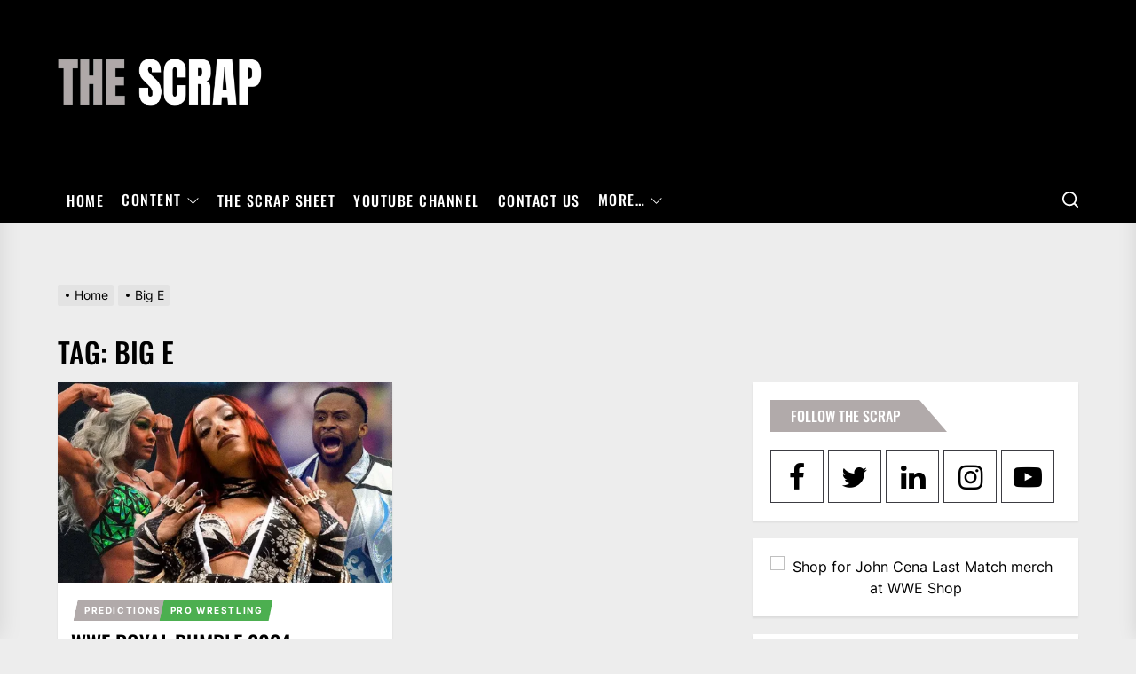

--- FILE ---
content_type: text/html; charset=UTF-8
request_url: https://www.thescrap.co/tag/big-e/
body_size: 43818
content:
<!DOCTYPE html>
<html class="no-js" lang="en-US">

<head>
    <meta charset="UTF-8">
    <meta name="viewport" content="width=device-width, initial-scale=1" />
    <link rel="profile" href="https://gmpg.org/xfn/11">
    <meta name='robots' content='index, follow, max-image-preview:large, max-snippet:-1, max-video-preview:-1' />
            <meta property="og:locale" content="en_US">
                        <meta property="og:type" content="website">
                        <meta property="og:site_name" content="THE SCRAP">
                        <meta property="og:title" content="Tag: &lt;span&gt;Big E&lt;/span&gt;">

                            <meta property="og:description" content="Your go-to hub for creative combat sports content">
                            <meta property="og:url" content="https://www.thescrap.co">
            <!-- Jetpack Site Verification Tags -->
<meta name="google-site-verification" content="pQRQj53p6iD-yLKFAC35wkVwheYP7CQe84URjYxZio4" />

	<!-- This site is optimized with the Yoast SEO plugin v26.8 - https://yoast.com/product/yoast-seo-wordpress/ -->
	<title>Big E Archives &#8212; The Scrap</title>
	<link rel="canonical" href="https://www.thescrap.co/tag/big-e/" />
	<meta property="og:locale" content="en_US" />
	<meta property="og:type" content="article" />
	<meta property="og:title" content="Big E Archives &#8212; The Scrap" />
	<meta property="og:url" content="https://www.thescrap.co/tag/big-e/" />
	<meta property="og:site_name" content="The Scrap" />
	<meta name="twitter:card" content="summary_large_image" />
	<meta name="twitter:site" content="@TheScrapNews" />
	<script data-jetpack-boost="ignore" type="application/ld+json" class="yoast-schema-graph">{"@context":"https://schema.org","@graph":[{"@type":"CollectionPage","@id":"https://www.thescrap.co/tag/big-e/","url":"https://www.thescrap.co/tag/big-e/","name":"Big E Archives &#8212; The Scrap","isPartOf":{"@id":"https://www.thescrap.co/#website"},"primaryImageOfPage":{"@id":"https://www.thescrap.co/tag/big-e/#primaryimage"},"image":{"@id":"https://www.thescrap.co/tag/big-e/#primaryimage"},"thumbnailUrl":"https://i0.wp.com/www.thescrap.co/wp-content/uploads/2024/01/WWE-Royal-Rumble.jpg?fit=1359%2C720&ssl=1","breadcrumb":{"@id":"https://www.thescrap.co/tag/big-e/#breadcrumb"},"inLanguage":"en-US"},{"@type":"ImageObject","inLanguage":"en-US","@id":"https://www.thescrap.co/tag/big-e/#primaryimage","url":"https://i0.wp.com/www.thescrap.co/wp-content/uploads/2024/01/WWE-Royal-Rumble.jpg?fit=1359%2C720&ssl=1","contentUrl":"https://i0.wp.com/www.thescrap.co/wp-content/uploads/2024/01/WWE-Royal-Rumble.jpg?fit=1359%2C720&ssl=1","width":1359,"height":720,"caption":"Royal Rumble"},{"@type":"BreadcrumbList","@id":"https://www.thescrap.co/tag/big-e/#breadcrumb","itemListElement":[{"@type":"ListItem","position":1,"name":"Home","item":"https://www.thescrap.co/"},{"@type":"ListItem","position":2,"name":"Big E"}]},{"@type":"WebSite","@id":"https://www.thescrap.co/#website","url":"https://www.thescrap.co/","name":"The Scrap","description":"Your Go-To Hub for Creative Combat Sports Content","publisher":{"@id":"https://www.thescrap.co/#organization"},"potentialAction":[{"@type":"SearchAction","target":{"@type":"EntryPoint","urlTemplate":"https://www.thescrap.co/?s={search_term_string}"},"query-input":{"@type":"PropertyValueSpecification","valueRequired":true,"valueName":"search_term_string"}}],"inLanguage":"en-US"},{"@type":"Organization","@id":"https://www.thescrap.co/#organization","name":"The Scrap","url":"https://www.thescrap.co/","logo":{"@type":"ImageObject","inLanguage":"en-US","@id":"https://www.thescrap.co/#/schema/logo/image/","url":"https://i0.wp.com/www.thescrap.co/wp-content/uploads/2025/03/The-Scrap-2025-Logo.png?fit=512%2C512&ssl=1","contentUrl":"https://i0.wp.com/www.thescrap.co/wp-content/uploads/2025/03/The-Scrap-2025-Logo.png?fit=512%2C512&ssl=1","width":512,"height":512,"caption":"The Scrap"},"image":{"@id":"https://www.thescrap.co/#/schema/logo/image/"},"sameAs":["http://www.facebook.com/thescrapnews/","https://x.com/TheScrapNews","http://www.instagram.com/thescrapnews/","https://www.linkedin.com/company/35718366/","https://www.threads.com/@thescrapnews","https://www.youtube.com/thescrapnews"]}]}</script>
	<!-- / Yoast SEO plugin. -->


<link rel='dns-prefetch' href='//www.googletagmanager.com' />
<link rel='dns-prefetch' href='//stats.wp.com' />
<link rel='dns-prefetch' href='//jetpack.wordpress.com' />
<link rel='dns-prefetch' href='//s0.wp.com' />
<link rel='dns-prefetch' href='//public-api.wordpress.com' />
<link rel='dns-prefetch' href='//0.gravatar.com' />
<link rel='dns-prefetch' href='//1.gravatar.com' />
<link rel='dns-prefetch' href='//2.gravatar.com' />
<link rel='dns-prefetch' href='//widgets.wp.com' />
<link rel='dns-prefetch' href='//pagead2.googlesyndication.com' />
<link rel='preconnect' href='//i0.wp.com' />
<link rel="alternate" type="application/rss+xml" title="The Scrap &raquo; Feed" href="https://www.thescrap.co/feed/" />
<link rel="alternate" type="application/rss+xml" title="The Scrap &raquo; Comments Feed" href="https://www.thescrap.co/comments/feed/" />
<link rel="alternate" type="application/rss+xml" title="The Scrap &raquo; Big E Tag Feed" href="https://www.thescrap.co/tag/big-e/feed/" />
<!-- www.thescrap.co is managing ads with Advanced Ads 2.0.16 – https://wpadvancedads.com/ -->
		<link rel='stylesheet' id='all-css-6d767c0a54961460cb323c0a32cd9c0f' href='https://www.thescrap.co/wp-content/boost-cache/static/8329aee8ce.min.css' type='text/css' media='all' />
<style id='awpa-wp-post-author-styles-inline-css'>

                .wp_post_author_widget .wp-post-author-meta .awpa-display-name > a:hover,
                body .wp-post-author-wrap .awpa-display-name > a:hover {
                    color: #af0000;
                }
                .wp-post-author-meta .wp-post-author-meta-more-posts a.awpa-more-posts:hover, 
                .awpa-review-field .right-star .awpa-rating-button:not(:disabled):hover {
                    color: #af0000;
                    border-color: #af0000;
                }
            
/*# sourceURL=awpa-wp-post-author-styles-inline-css */
</style>
<link rel='stylesheet' id='screen-css-1b63185c23cb81072c7ae95363d2076f' href='https://www.thescrap.co/wp-content/boost-cache/static/736ea3b63a.min.css' type='text/css' media='screen' />
<style id='wp-img-auto-sizes-contain-inline-css'>
img:is([sizes=auto i],[sizes^="auto," i]){contain-intrinsic-size:3000px 1500px}
/*# sourceURL=wp-img-auto-sizes-contain-inline-css */
</style>
<link rel='alternate stylesheet' id='premiumkits-icons-css' href='https://www.thescrap.co/wp-content/plugins/premiumkits/assets/fonts/premiumkits-icons.woff?ver=1.0.8' as='font' type='font/wof' crossorigin />
<style id='wp-emoji-styles-inline-css'>

	img.wp-smiley, img.emoji {
		display: inline !important;
		border: none !important;
		box-shadow: none !important;
		height: 1em !important;
		width: 1em !important;
		margin: 0 0.07em !important;
		vertical-align: -0.1em !important;
		background: none !important;
		padding: 0 !important;
	}
/*# sourceURL=wp-emoji-styles-inline-css */
</style>
<style id='wp-block-library-inline-css'>
:root{--wp-block-synced-color:#7a00df;--wp-block-synced-color--rgb:122,0,223;--wp-bound-block-color:var(--wp-block-synced-color);--wp-editor-canvas-background:#ddd;--wp-admin-theme-color:#007cba;--wp-admin-theme-color--rgb:0,124,186;--wp-admin-theme-color-darker-10:#006ba1;--wp-admin-theme-color-darker-10--rgb:0,107,160.5;--wp-admin-theme-color-darker-20:#005a87;--wp-admin-theme-color-darker-20--rgb:0,90,135;--wp-admin-border-width-focus:2px}@media (min-resolution:192dpi){:root{--wp-admin-border-width-focus:1.5px}}.wp-element-button{cursor:pointer}:root .has-very-light-gray-background-color{background-color:#eee}:root .has-very-dark-gray-background-color{background-color:#313131}:root .has-very-light-gray-color{color:#eee}:root .has-very-dark-gray-color{color:#313131}:root .has-vivid-green-cyan-to-vivid-cyan-blue-gradient-background{background:linear-gradient(135deg,#00d084,#0693e3)}:root .has-purple-crush-gradient-background{background:linear-gradient(135deg,#34e2e4,#4721fb 50%,#ab1dfe)}:root .has-hazy-dawn-gradient-background{background:linear-gradient(135deg,#faaca8,#dad0ec)}:root .has-subdued-olive-gradient-background{background:linear-gradient(135deg,#fafae1,#67a671)}:root .has-atomic-cream-gradient-background{background:linear-gradient(135deg,#fdd79a,#004a59)}:root .has-nightshade-gradient-background{background:linear-gradient(135deg,#330968,#31cdcf)}:root .has-midnight-gradient-background{background:linear-gradient(135deg,#020381,#2874fc)}:root{--wp--preset--font-size--normal:16px;--wp--preset--font-size--huge:42px}.has-regular-font-size{font-size:1em}.has-larger-font-size{font-size:2.625em}.has-normal-font-size{font-size:var(--wp--preset--font-size--normal)}.has-huge-font-size{font-size:var(--wp--preset--font-size--huge)}.has-text-align-center{text-align:center}.has-text-align-left{text-align:left}.has-text-align-right{text-align:right}.has-fit-text{white-space:nowrap!important}#end-resizable-editor-section{display:none}.aligncenter{clear:both}.items-justified-left{justify-content:flex-start}.items-justified-center{justify-content:center}.items-justified-right{justify-content:flex-end}.items-justified-space-between{justify-content:space-between}.screen-reader-text{border:0;clip-path:inset(50%);height:1px;margin:-1px;overflow:hidden;padding:0;position:absolute;width:1px;word-wrap:normal!important}.screen-reader-text:focus{background-color:#ddd;clip-path:none;color:#444;display:block;font-size:1em;height:auto;left:5px;line-height:normal;padding:15px 23px 14px;text-decoration:none;top:5px;width:auto;z-index:100000}html :where(.has-border-color){border-style:solid}html :where([style*=border-top-color]){border-top-style:solid}html :where([style*=border-right-color]){border-right-style:solid}html :where([style*=border-bottom-color]){border-bottom-style:solid}html :where([style*=border-left-color]){border-left-style:solid}html :where([style*=border-width]){border-style:solid}html :where([style*=border-top-width]){border-top-style:solid}html :where([style*=border-right-width]){border-right-style:solid}html :where([style*=border-bottom-width]){border-bottom-style:solid}html :where([style*=border-left-width]){border-left-style:solid}html :where(img[class*=wp-image-]){height:auto;max-width:100%}:where(figure){margin:0 0 1em}html :where(.is-position-sticky){--wp-admin--admin-bar--position-offset:var(--wp-admin--admin-bar--height,0px)}@media screen and (max-width:600px){html :where(.is-position-sticky){--wp-admin--admin-bar--position-offset:0px}}

/*# sourceURL=wp-block-library-inline-css */
</style><style id='wp-block-embed-inline-css'>
.wp-block-embed.alignleft,.wp-block-embed.alignright,.wp-block[data-align=left]>[data-type="core/embed"],.wp-block[data-align=right]>[data-type="core/embed"]{max-width:360px;width:100%}.wp-block-embed.alignleft .wp-block-embed__wrapper,.wp-block-embed.alignright .wp-block-embed__wrapper,.wp-block[data-align=left]>[data-type="core/embed"] .wp-block-embed__wrapper,.wp-block[data-align=right]>[data-type="core/embed"] .wp-block-embed__wrapper{min-width:280px}.wp-block-cover .wp-block-embed{min-height:240px;min-width:320px}.wp-block-embed{overflow-wrap:break-word}.wp-block-embed :where(figcaption){margin-bottom:1em;margin-top:.5em}.wp-block-embed iframe{max-width:100%}.wp-block-embed__wrapper{position:relative}.wp-embed-responsive .wp-has-aspect-ratio .wp-block-embed__wrapper:before{content:"";display:block;padding-top:50%}.wp-embed-responsive .wp-has-aspect-ratio iframe{bottom:0;height:100%;left:0;position:absolute;right:0;top:0;width:100%}.wp-embed-responsive .wp-embed-aspect-21-9 .wp-block-embed__wrapper:before{padding-top:42.85%}.wp-embed-responsive .wp-embed-aspect-18-9 .wp-block-embed__wrapper:before{padding-top:50%}.wp-embed-responsive .wp-embed-aspect-16-9 .wp-block-embed__wrapper:before{padding-top:56.25%}.wp-embed-responsive .wp-embed-aspect-4-3 .wp-block-embed__wrapper:before{padding-top:75%}.wp-embed-responsive .wp-embed-aspect-1-1 .wp-block-embed__wrapper:before{padding-top:100%}.wp-embed-responsive .wp-embed-aspect-9-16 .wp-block-embed__wrapper:before{padding-top:177.77%}.wp-embed-responsive .wp-embed-aspect-1-2 .wp-block-embed__wrapper:before{padding-top:200%}
/*# sourceURL=https://www.thescrap.co/wp-includes/blocks/embed/style.min.css */
</style>
<style id='global-styles-inline-css'>
:root{--wp--preset--aspect-ratio--square: 1;--wp--preset--aspect-ratio--4-3: 4/3;--wp--preset--aspect-ratio--3-4: 3/4;--wp--preset--aspect-ratio--3-2: 3/2;--wp--preset--aspect-ratio--2-3: 2/3;--wp--preset--aspect-ratio--16-9: 16/9;--wp--preset--aspect-ratio--9-16: 9/16;--wp--preset--color--black: #000000;--wp--preset--color--cyan-bluish-gray: #abb8c3;--wp--preset--color--white: #ffffff;--wp--preset--color--pale-pink: #f78da7;--wp--preset--color--vivid-red: #cf2e2e;--wp--preset--color--luminous-vivid-orange: #ff6900;--wp--preset--color--luminous-vivid-amber: #fcb900;--wp--preset--color--light-green-cyan: #7bdcb5;--wp--preset--color--vivid-green-cyan: #00d084;--wp--preset--color--pale-cyan-blue: #8ed1fc;--wp--preset--color--vivid-cyan-blue: #0693e3;--wp--preset--color--vivid-purple: #9b51e0;--wp--preset--gradient--vivid-cyan-blue-to-vivid-purple: linear-gradient(135deg,rgb(6,147,227) 0%,rgb(155,81,224) 100%);--wp--preset--gradient--light-green-cyan-to-vivid-green-cyan: linear-gradient(135deg,rgb(122,220,180) 0%,rgb(0,208,130) 100%);--wp--preset--gradient--luminous-vivid-amber-to-luminous-vivid-orange: linear-gradient(135deg,rgb(252,185,0) 0%,rgb(255,105,0) 100%);--wp--preset--gradient--luminous-vivid-orange-to-vivid-red: linear-gradient(135deg,rgb(255,105,0) 0%,rgb(207,46,46) 100%);--wp--preset--gradient--very-light-gray-to-cyan-bluish-gray: linear-gradient(135deg,rgb(238,238,238) 0%,rgb(169,184,195) 100%);--wp--preset--gradient--cool-to-warm-spectrum: linear-gradient(135deg,rgb(74,234,220) 0%,rgb(151,120,209) 20%,rgb(207,42,186) 40%,rgb(238,44,130) 60%,rgb(251,105,98) 80%,rgb(254,248,76) 100%);--wp--preset--gradient--blush-light-purple: linear-gradient(135deg,rgb(255,206,236) 0%,rgb(152,150,240) 100%);--wp--preset--gradient--blush-bordeaux: linear-gradient(135deg,rgb(254,205,165) 0%,rgb(254,45,45) 50%,rgb(107,0,62) 100%);--wp--preset--gradient--luminous-dusk: linear-gradient(135deg,rgb(255,203,112) 0%,rgb(199,81,192) 50%,rgb(65,88,208) 100%);--wp--preset--gradient--pale-ocean: linear-gradient(135deg,rgb(255,245,203) 0%,rgb(182,227,212) 50%,rgb(51,167,181) 100%);--wp--preset--gradient--electric-grass: linear-gradient(135deg,rgb(202,248,128) 0%,rgb(113,206,126) 100%);--wp--preset--gradient--midnight: linear-gradient(135deg,rgb(2,3,129) 0%,rgb(40,116,252) 100%);--wp--preset--font-size--small: 13px;--wp--preset--font-size--medium: 20px;--wp--preset--font-size--large: 36px;--wp--preset--font-size--x-large: 42px;--wp--preset--spacing--20: 0.44rem;--wp--preset--spacing--30: 0.67rem;--wp--preset--spacing--40: 1rem;--wp--preset--spacing--50: 1.5rem;--wp--preset--spacing--60: 2.25rem;--wp--preset--spacing--70: 3.38rem;--wp--preset--spacing--80: 5.06rem;--wp--preset--shadow--natural: 6px 6px 9px rgba(0, 0, 0, 0.2);--wp--preset--shadow--deep: 12px 12px 50px rgba(0, 0, 0, 0.4);--wp--preset--shadow--sharp: 6px 6px 0px rgba(0, 0, 0, 0.2);--wp--preset--shadow--outlined: 6px 6px 0px -3px rgb(255, 255, 255), 6px 6px rgb(0, 0, 0);--wp--preset--shadow--crisp: 6px 6px 0px rgb(0, 0, 0);}:where(.is-layout-flex){gap: 0.5em;}:where(.is-layout-grid){gap: 0.5em;}body .is-layout-flex{display: flex;}.is-layout-flex{flex-wrap: wrap;align-items: center;}.is-layout-flex > :is(*, div){margin: 0;}body .is-layout-grid{display: grid;}.is-layout-grid > :is(*, div){margin: 0;}:where(.wp-block-columns.is-layout-flex){gap: 2em;}:where(.wp-block-columns.is-layout-grid){gap: 2em;}:where(.wp-block-post-template.is-layout-flex){gap: 1.25em;}:where(.wp-block-post-template.is-layout-grid){gap: 1.25em;}.has-black-color{color: var(--wp--preset--color--black) !important;}.has-cyan-bluish-gray-color{color: var(--wp--preset--color--cyan-bluish-gray) !important;}.has-white-color{color: var(--wp--preset--color--white) !important;}.has-pale-pink-color{color: var(--wp--preset--color--pale-pink) !important;}.has-vivid-red-color{color: var(--wp--preset--color--vivid-red) !important;}.has-luminous-vivid-orange-color{color: var(--wp--preset--color--luminous-vivid-orange) !important;}.has-luminous-vivid-amber-color{color: var(--wp--preset--color--luminous-vivid-amber) !important;}.has-light-green-cyan-color{color: var(--wp--preset--color--light-green-cyan) !important;}.has-vivid-green-cyan-color{color: var(--wp--preset--color--vivid-green-cyan) !important;}.has-pale-cyan-blue-color{color: var(--wp--preset--color--pale-cyan-blue) !important;}.has-vivid-cyan-blue-color{color: var(--wp--preset--color--vivid-cyan-blue) !important;}.has-vivid-purple-color{color: var(--wp--preset--color--vivid-purple) !important;}.has-black-background-color{background-color: var(--wp--preset--color--black) !important;}.has-cyan-bluish-gray-background-color{background-color: var(--wp--preset--color--cyan-bluish-gray) !important;}.has-white-background-color{background-color: var(--wp--preset--color--white) !important;}.has-pale-pink-background-color{background-color: var(--wp--preset--color--pale-pink) !important;}.has-vivid-red-background-color{background-color: var(--wp--preset--color--vivid-red) !important;}.has-luminous-vivid-orange-background-color{background-color: var(--wp--preset--color--luminous-vivid-orange) !important;}.has-luminous-vivid-amber-background-color{background-color: var(--wp--preset--color--luminous-vivid-amber) !important;}.has-light-green-cyan-background-color{background-color: var(--wp--preset--color--light-green-cyan) !important;}.has-vivid-green-cyan-background-color{background-color: var(--wp--preset--color--vivid-green-cyan) !important;}.has-pale-cyan-blue-background-color{background-color: var(--wp--preset--color--pale-cyan-blue) !important;}.has-vivid-cyan-blue-background-color{background-color: var(--wp--preset--color--vivid-cyan-blue) !important;}.has-vivid-purple-background-color{background-color: var(--wp--preset--color--vivid-purple) !important;}.has-black-border-color{border-color: var(--wp--preset--color--black) !important;}.has-cyan-bluish-gray-border-color{border-color: var(--wp--preset--color--cyan-bluish-gray) !important;}.has-white-border-color{border-color: var(--wp--preset--color--white) !important;}.has-pale-pink-border-color{border-color: var(--wp--preset--color--pale-pink) !important;}.has-vivid-red-border-color{border-color: var(--wp--preset--color--vivid-red) !important;}.has-luminous-vivid-orange-border-color{border-color: var(--wp--preset--color--luminous-vivid-orange) !important;}.has-luminous-vivid-amber-border-color{border-color: var(--wp--preset--color--luminous-vivid-amber) !important;}.has-light-green-cyan-border-color{border-color: var(--wp--preset--color--light-green-cyan) !important;}.has-vivid-green-cyan-border-color{border-color: var(--wp--preset--color--vivid-green-cyan) !important;}.has-pale-cyan-blue-border-color{border-color: var(--wp--preset--color--pale-cyan-blue) !important;}.has-vivid-cyan-blue-border-color{border-color: var(--wp--preset--color--vivid-cyan-blue) !important;}.has-vivid-purple-border-color{border-color: var(--wp--preset--color--vivid-purple) !important;}.has-vivid-cyan-blue-to-vivid-purple-gradient-background{background: var(--wp--preset--gradient--vivid-cyan-blue-to-vivid-purple) !important;}.has-light-green-cyan-to-vivid-green-cyan-gradient-background{background: var(--wp--preset--gradient--light-green-cyan-to-vivid-green-cyan) !important;}.has-luminous-vivid-amber-to-luminous-vivid-orange-gradient-background{background: var(--wp--preset--gradient--luminous-vivid-amber-to-luminous-vivid-orange) !important;}.has-luminous-vivid-orange-to-vivid-red-gradient-background{background: var(--wp--preset--gradient--luminous-vivid-orange-to-vivid-red) !important;}.has-very-light-gray-to-cyan-bluish-gray-gradient-background{background: var(--wp--preset--gradient--very-light-gray-to-cyan-bluish-gray) !important;}.has-cool-to-warm-spectrum-gradient-background{background: var(--wp--preset--gradient--cool-to-warm-spectrum) !important;}.has-blush-light-purple-gradient-background{background: var(--wp--preset--gradient--blush-light-purple) !important;}.has-blush-bordeaux-gradient-background{background: var(--wp--preset--gradient--blush-bordeaux) !important;}.has-luminous-dusk-gradient-background{background: var(--wp--preset--gradient--luminous-dusk) !important;}.has-pale-ocean-gradient-background{background: var(--wp--preset--gradient--pale-ocean) !important;}.has-electric-grass-gradient-background{background: var(--wp--preset--gradient--electric-grass) !important;}.has-midnight-gradient-background{background: var(--wp--preset--gradient--midnight) !important;}.has-small-font-size{font-size: var(--wp--preset--font-size--small) !important;}.has-medium-font-size{font-size: var(--wp--preset--font-size--medium) !important;}.has-large-font-size{font-size: var(--wp--preset--font-size--large) !important;}.has-x-large-font-size{font-size: var(--wp--preset--font-size--x-large) !important;}
/*# sourceURL=global-styles-inline-css */
</style>

<style id='classic-theme-styles-inline-css'>
/*! This file is auto-generated */
.wp-block-button__link{color:#fff;background-color:#32373c;border-radius:9999px;box-shadow:none;text-decoration:none;padding:calc(.667em + 2px) calc(1.333em + 2px);font-size:1.125em}.wp-block-file__button{background:#32373c;color:#fff;text-decoration:none}
/*# sourceURL=/wp-includes/css/classic-themes.min.css */
</style>
<script data-jetpack-boost="ignore" src="https://www.thescrap.co/wp-includes/js/jquery/jquery.min.js?ver=3.7.1" id="jquery-core-js"></script>


<!-- Google tag (gtag.js) snippet added by Site Kit -->
<!-- Google Analytics snippet added by Site Kit -->


<link rel="https://api.w.org/" href="https://www.thescrap.co/wp-json/" /><link rel="alternate" title="JSON" type="application/json" href="https://www.thescrap.co/wp-json/wp/v2/tags/642" /><link rel="EditURI" type="application/rsd+xml" title="RSD" href="https://www.thescrap.co/xmlrpc.php?rsd" />

<meta name="generator" content="Site Kit by Google 1.170.0" /><style>@font-face {
            font-family: 'Libre Franklin Extra Bold';
            src: url('https://www.thescrap.co/wp-content/plugins/patreon-connect/assets/fonts/librefranklin-extrabold-webfont.woff2') format('woff2'),
                 url('https://www.thescrap.co/wp-content/plugins/patreon-connect/assets/fonts/librefranklin-extrabold-webfont.woff') format('woff');
            font-weight: bold;
            }</style>	<style>img#wpstats{display:none}</style>
		
		
	
	
<!-- Google AdSense meta tags added by Site Kit -->
<meta name="google-adsense-platform-account" content="ca-host-pub-2644536267352236">
<meta name="google-adsense-platform-domain" content="sitekit.withgoogle.com">
<!-- End Google AdSense meta tags added by Site Kit -->
        <style type="text/css">
                        .header-titles .custom-logo-name,
            .site-description {
                display: none;
                position: absolute;
                clip: rect(1px, 1px, 1px, 1px);
            }

                    </style>
        <style id="custom-background-css">
body.custom-background { background-color: #ededed; }
</style>
	
<!-- Google AdSense snippet added by Site Kit -->


<!-- End Google AdSense snippet added by Site Kit -->
<style>ins.adsbygoogle { background-color: transparent; padding: 0; }</style><link rel="icon" href="https://i0.wp.com/www.thescrap.co/wp-content/uploads/2025/03/cropped-The-Scrap-2025-Logo.png?fit=32%2C32&#038;ssl=1" sizes="32x32" />
<link rel="icon" href="https://i0.wp.com/www.thescrap.co/wp-content/uploads/2025/03/cropped-The-Scrap-2025-Logo.png?fit=192%2C192&#038;ssl=1" sizes="192x192" />
<link rel="apple-touch-icon" href="https://i0.wp.com/www.thescrap.co/wp-content/uploads/2025/03/cropped-The-Scrap-2025-Logo.png?fit=180%2C180&#038;ssl=1" />
<meta name="msapplication-TileImage" content="https://i0.wp.com/www.thescrap.co/wp-content/uploads/2025/03/cropped-The-Scrap-2025-Logo.png?fit=270%2C270&#038;ssl=1" />
<style type='text/css' media='all'>    body, button, input, select, optgroup, textarea{font-weight: 400;}.header-titles .custom-logo-name{font-weight: 700;}h1, h2, h3, h4, h5, h6{font-weight: 500;}                #theme-block-1 {
            background-color: #f6f5f2;
            }
            #theme-block-1 .block-title-wrapper .block-title::after{
            border-left-color: #f6f5f2;
            }

            .rtl #theme-block-1 .block-title-wrapper .block-title::after{
            border-right-color: #f6f5f2;
            }
                        #theme-block-3 {
            background-color: #f6f5f2;
            }
            #theme-block-3 .block-title-wrapper .block-title::after{
            border-left-color: #f6f5f2;
            }

            .rtl #theme-block-3 .block-title-wrapper .block-title::after{
            border-right-color: #f6f5f2;
            }
                        #theme-block-4 {
            background-color: #f6f5f2;
            }
            #theme-block-4 .block-title-wrapper .block-title::after{
            border-left-color: #f6f5f2;
            }

            .rtl #theme-block-4 .block-title-wrapper .block-title::after{
            border-right-color: #f6f5f2;
            }
            
    .site-logo .custom-logo{
    max-width:  230px;
    }

    .header-titles .custom-logo-name {
    font-family: Oswald;
    }
    @media (min-width: 768px) {
    .header-titles .custom-logo-name {
    font-size: 48px;
    }
    }

    body,button,input,select,optgroup,textarea {
    font-family: Inter;
    font-size: 16px;
    }

    .category-widget-header .category-title,
    .site-navigation .primary-menu a,
    .navbar-controller .navbar-control-label,
    .theme-topbar .top-nav-date,
    .ticker-title,
    .theme-tags-area .tags-area .tags-title,
    .widget_tag_cloud .tagcloud a,
    h1, h2, h3, h4, h5, h6 {
    font-family: Oswald;
    text-transform: ;
    }

    @media (min-width: 768px) {
    .entry-title-large {
    font-size: 40px;
    }
    .entry-title-big {
    font-size: 28px;
    }
    .entry-title-medium {
    font-size: 20px;
    }
    .entry-title-small {
    font-size: 15px;
    }
    }
    button,
    .button,
    .theme-button,
    .wp-block-button__link,
    .wp-block-file .wp-block-file__button,
    .wp-block-search .wp-block-search__button,
    input[type="button"],
    input[type="reset"],
    input[type="submit"],
    .twp-ajax-post-load > .twp-loading-button,
    .twp-ajax-auto-load > .newsrepublic-auto-pagination,
    .widget .tab-head .twp-nav-tabs > li.active > a,
    .widget .tab-head .twp-nav-tabs > li > a:focus,
    .widget .tab-head .twp-nav-tabs > li > a:hover,
    .widget .tab-head .twp-nav-tabs > li.active > a:focus,
    .widget .tab-head .twp-nav-tabs > li.active > a:hover,
    .category-widget-header .post-count,
    .widget-title span,
    .block-title-wrapper .block-title,
    .block-title-wrapper .theme-heading-controls,
    .theme-heading-controls .view-all-link .view-all-label,
    .navbar-controller .navbar-control-label,
    .theme-tags-area .tags-area .tags-title,
    .tags-area .tags-content .tags-title-label:after,
    .theme-topbar .top-nav-date,
    .menu-description,
    .navbar-controller .navbar-control-icon,
    .trending-news-main-wrap #trending-collapse,
    .author-widget-details .author-social-profiles .svg-icon,
    .entry-meta .entry-meta-categories > a,
    .post-thumb-categories:hover .category-title span,
    .post-thumb-categories:focus .category-title span,
    .theme-heading-controls .view-all-link:hover .view-all-label,
    .theme-heading-controls .view-all-link:focus .view-all-label,
    .site-navigation .primary-menu > li.current-menu-item:before,
    .site-navigation .primary-menu > li:before {
    background-color:  #b1aaaa;
    }

    button,
    .button,
    .theme-button,
    .wp-block-button__link,
    .wp-block-file .wp-block-file__button,
    .wp-block-search .wp-block-search__button,
    input[type="button"],
    input[type="reset"],
    input[type="submit"]{
    border-color:  #b1aaaa;
    }

    .menu-description:after{
    border-top-color: #b1aaaa;
    }
    .widget .tab-head .twp-nav-tabs {
    border-bottom-color: #b1aaaa;
    }
    .theme-tags-area .tags-area .tags-title:after,
    .widget-title span::before,
    .block-title-wrapper .block-title::before {
    border-left-color: #b1aaaa;
    }

    @media (max-width: 991px) {
    .theme-tags-area .tags-area .tags-title:after {
        border-top-color: #b1aaaa;
    }
    }

    .theme-button-filled,
    .navbar-controller .navbar-control-label{
    background: #bc2621;
    }

    .theme-button-filled {
    border-color: #bc2621;
    }

    :root {
    --link-hover-color: #1ea2f1;
    }

    #site-footer {
    background: #272727;
    }
    #site-footer, #site-footer a:not(:hover):not(:focus){
    color:#fff;
    }
    </style><style id='jetpack-block-instagram-gallery-inline-css'>
.wp-block-jetpack-instagram-gallery__grid{align-content:stretch;display:flex;flex-direction:row;flex-wrap:wrap;justify-content:flex-start}.wp-block-jetpack-instagram-gallery__grid .wp-block-jetpack-instagram-gallery__grid-post{box-sizing:border-box;display:block;line-height:0;position:relative}.wp-block-jetpack-instagram-gallery__grid img{height:auto;width:100%}.wp-block-jetpack-instagram-gallery__grid-columns-1 .wp-block-jetpack-instagram-gallery__grid-post{width:100%}.wp-block-jetpack-instagram-gallery__grid-columns-2 .wp-block-jetpack-instagram-gallery__grid-post{width:50%}.wp-block-jetpack-instagram-gallery__grid-columns-3 .wp-block-jetpack-instagram-gallery__grid-post{width:33.33333%}.wp-block-jetpack-instagram-gallery__grid-columns-4 .wp-block-jetpack-instagram-gallery__grid-post{width:25%}.wp-block-jetpack-instagram-gallery__grid-columns-5 .wp-block-jetpack-instagram-gallery__grid-post{width:20%}.wp-block-jetpack-instagram-gallery__grid-columns-6 .wp-block-jetpack-instagram-gallery__grid-post{width:16.66667%}@media(max-width:600px){.wp-block-jetpack-instagram-gallery__grid.is-stacked-on-mobile .wp-block-jetpack-instagram-gallery__grid-post{width:100%}}@supports(display:grid){.wp-block-jetpack-instagram-gallery__grid{display:grid;grid-gap:10px;grid-auto-columns:1fr}@media(max-width:600px){.wp-block-jetpack-instagram-gallery__grid.is-stacked-on-mobile{display:block}.wp-block-jetpack-instagram-gallery__grid.is-stacked-on-mobile .wp-block-jetpack-instagram-gallery__grid-post{padding:var(--latest-instagram-posts-spacing)}}.wp-block-jetpack-instagram-gallery__grid .wp-block-jetpack-instagram-gallery__grid-post{width:auto}.wp-block-jetpack-instagram-gallery__grid .wp-block-jetpack-instagram-gallery__grid-post img{height:100%;object-fit:cover}.wp-block-jetpack-instagram-gallery__grid-columns-1{grid-template-columns:repeat(1,1fr)}.wp-block-jetpack-instagram-gallery__grid-columns-2{grid-template-columns:repeat(2,1fr)}.wp-block-jetpack-instagram-gallery__grid-columns-3{grid-template-columns:repeat(3,1fr)}.wp-block-jetpack-instagram-gallery__grid-columns-4{grid-template-columns:repeat(4,1fr)}.wp-block-jetpack-instagram-gallery__grid-columns-5{grid-template-columns:repeat(5,1fr)}.wp-block-jetpack-instagram-gallery__grid-columns-6{grid-template-columns:repeat(6,1fr)}}@supports(object-fit:cover){.wp-block-jetpack-instagram-gallery__grid-post img{height:100%;object-fit:cover}}
/*# sourceURL=https://www.thescrap.co/wp-content/plugins/jetpack/_inc/blocks/instagram-gallery/view.css?minify=false */
</style>
</head>

<body class="archive tag tag-big-e tag-642 custom-background wp-custom-logo wp-theme-extendednews-pro booster-extension theme-powerkit hfeed right-sidebar twp-archive-grid aa-prefix-thesc-">
<meta name="fo-verify" content="617729d1-ae64-4ce6-9b06-d86d60018b9f" />


    <div class="preloader hide-no-js">
        <div class="preloader-wrapper">
            <div class="preloader-circle">
                <span></span>
                <span></span>
            </div>
        </div>
    </div>


<div id="page" class="hfeed site">
<a class="skip-link screen-reader-text" href="#content">Skip to the content</a>


<header id="site-header" class="theme-header header-overlay-enabled" role="banner">
    
    <div class="header-navbar header-navbar-top  data-bg header-bg-1  "   data-background="https://www.thescrap.co/wp-content/uploads/2024/01/cropped-cropped-4-scaled-1.jpg" >
        <div class="wrapper header-wrapper">
            <div class="header-item header-item-left">
                <div class="header-titles">
                    <div class="site-logo site-branding"><a href="https://www.thescrap.co/" class="custom-logo-link" rel="home"><img width="1968" height="632" src="https://i0.wp.com/www.thescrap.co/wp-content/uploads/2024/01/Logo.png?fit=1968%2C632&amp;ssl=1" class="custom-logo" alt="The Scrap" decoding="async" fetchpriority="high" srcset="https://i0.wp.com/www.thescrap.co/wp-content/uploads/2024/01/Logo.png?w=1968&amp;ssl=1 1968w, https://i0.wp.com/www.thescrap.co/wp-content/uploads/2024/01/Logo.png?resize=300%2C96&amp;ssl=1 300w, https://i0.wp.com/www.thescrap.co/wp-content/uploads/2024/01/Logo.png?resize=1024%2C329&amp;ssl=1 1024w, https://i0.wp.com/www.thescrap.co/wp-content/uploads/2024/01/Logo.png?resize=768%2C247&amp;ssl=1 768w, https://i0.wp.com/www.thescrap.co/wp-content/uploads/2024/01/Logo.png?resize=1536%2C493&amp;ssl=1 1536w" sizes="(max-width: 1968px) 100vw, 1968px" /></a><span class="screen-reader-text">The Scrap</span><a href="https://www.thescrap.co/" class="custom-logo-name">The Scrap</a></div><div class="site-description"><span>Your Go-To Hub for Creative Combat Sports Content</span></div><!-- .site-description -->                </div>
            </div>

            <div class="header-item header-item-right">
                            </div>
        </div>


    </div>
    <div id="theme-navigation" class="header-navbar header-navbar-bottom">
        <div class="wrapper header-wrapper">
            <div class="header-item header-item-left">
                
                <div class="site-navigation">
                    <nav class="primary-menu-wrapper" aria-label="Horizontal" role="navigation">
                        <ul class="primary-menu theme-menu">
                            <li id=menu-item-73480 class="menu-item menu-item-type-custom menu-item-object-custom menu-item-home menu-item-73480"><a href="http://www.thescrap.co">HOME</a></li>
<li id=menu-item-111138 class="menu-item menu-item-type-custom menu-item-object-custom menu-item-has-children dropdown menu-item-111138"><a href="https://thescrap.co/">CONTENT<span class="icon"><svg class="svg-icon" aria-hidden="true" role="img" focusable="false" xmlns="http://www.w3.org/2000/svg" width="16" height="16" viewBox="0 0 16 16"><path fill="currentColor" d="M1.646 4.646a.5.5 0 0 1 .708 0L8 10.293l5.646-5.647a.5.5 0 0 1 .708.708l-6 6a.5.5 0 0 1-.708 0l-6-6a.5.5 0 0 1 0-.708z"></path></svg></span></a>
<ul class="dropdown-menu depth_0" >
	<li id=menu-item-118120 class="menu-item menu-item-type-custom menu-item-object-custom menu-item-118120"><a href="https://www.thescrap.co/category/mma/">MMA</a></li>
	<li id=menu-item-118124 class="menu-item menu-item-type-custom menu-item-object-custom menu-item-118124"><a href="https://www.thescrap.co/category/pro-wrestling/">PRO WRESTLING</a></li>
	<li id=menu-item-118123 class="menu-item menu-item-type-custom menu-item-object-custom menu-item-118123"><a href="https://www.thescrap.co/category/boxing/">BOXING</a></li>
	<li id=menu-item-118125 class="menu-item menu-item-type-custom menu-item-object-custom menu-item-118125"><a href="https://www.thescrap.co/category/bkfc/">BARE-KNUCKLE</a></li>
	<li id=menu-item-118126 class="menu-item menu-item-type-custom menu-item-object-custom menu-item-118126"><a href="https://www.thescrap.co/category/kickboxing/">KICKBOXING</a></li>
	<li id=menu-item-90842 class="menu-item menu-item-type-custom menu-item-object-custom menu-item-90842"><a href="http://www.thescrap.co/category/wrestling/">WRESTLING ARTICLES</a></li>
	<li id=menu-item-90843 class="menu-item menu-item-type-custom menu-item-object-custom menu-item-90843"><a href="http://www.thescrap.co/category/no-gi-grappling/">NO-GI GRAPPLING ARTICLES</a></li>
	<li id=menu-item-90836 class="menu-item menu-item-type-custom menu-item-object-custom menu-item-90836"><a href="http://www.thescrap.co/category/regional/">REGIONAL SCENE</a></li>
	<li id=menu-item-90837 class="menu-item menu-item-type-custom menu-item-object-custom menu-item-90837"><a href="http://www.thescrap.co/category/indy/">THE INDIES</a></li>
	<li id=menu-item-90834 class="menu-item menu-item-type-custom menu-item-object-custom menu-item-90834"><a href="https://www.thescrap.co/category/interview/">INTERVIEWS</a></li>
	<li id=menu-item-90839 class="menu-item menu-item-type-custom menu-item-object-custom menu-item-90839"><a href="http://www.thescrap.co/category/news/">NEWS</a></li>
	<li id=menu-item-90833 class="menu-item menu-item-type-custom menu-item-object-custom menu-item-90833"><a href="https://www.thescrap.co/category/opinion/">OPINION PIECES</a></li>
	<li id=menu-item-90832 class="menu-item menu-item-type-custom menu-item-object-custom menu-item-90832"><a href="http://www.thescrap.co/category/breaking-news/">BREAKING NEWS</a></li>
	<li id=menu-item-90840 class="menu-item menu-item-type-custom menu-item-object-custom menu-item-90840"><a href="http://www.thescrap.co/category/exclusive/">EXCLUSIVES</a></li>
	<li id=menu-item-90835 class="menu-item menu-item-type-custom menu-item-object-custom menu-item-90835"><a href="https://www.thescrap.co/category/reviews/">REVIEWS</a></li>
	<li id=menu-item-90838 class="menu-item menu-item-type-custom menu-item-object-custom menu-item-90838"><a href="http://www.thescrap.co/category/the-scrap-community-journal/">COMMUNITY JOURNAL</a></li>
	<li id=menu-item-90830 class="menu-item menu-item-type-custom menu-item-object-custom menu-item-90830"><a href="http://www.thescrap.co/category/results/">RESULTS</a></li>
	<li id=menu-item-90831 class="menu-item menu-item-type-custom menu-item-object-custom menu-item-90831"><a href="http://www.thescrap.co/category/predictions/">PREDICTIONS</a></li>
</ul></li>
<li id=menu-item-107573 class="menu-item menu-item-type-custom menu-item-object-custom menu-item-107573"><a href="https://patreon.com/thescrapnews">THE SCRAP SHEET</a></li>
<li id=menu-item-107574 class="menu-item menu-item-type-custom menu-item-object-custom menu-item-107574"><a href="https://www.youtube.com/thescrapnews">YOUTUBE CHANNEL</a></li>
<li id=menu-item-74449 class="menu-item menu-item-type-post_type menu-item-object-page menu-item-74449"><a href="https://www.thescrap.co/contact-us/">CONTACT US</a></li>
<li id=menu-item-73481 class="menu-item menu-item-type-custom menu-item-object-custom menu-item-has-children dropdown menu-item-73481"><a href="#">MORE&#8230;<span class="icon"><svg class="svg-icon" aria-hidden="true" role="img" focusable="false" xmlns="http://www.w3.org/2000/svg" width="16" height="16" viewBox="0 0 16 16"><path fill="currentColor" d="M1.646 4.646a.5.5 0 0 1 .708 0L8 10.293l5.646-5.647a.5.5 0 0 1 .708.708l-6 6a.5.5 0 0 1-.708 0l-6-6a.5.5 0 0 1 0-.708z"></path></svg></span></a>
<ul class="dropdown-menu depth_0" >
	<li id=menu-item-73484 class="menu-item menu-item-type-custom menu-item-object-custom menu-item-73484"><a href="https://forms.gle/hq1omqYihbLWTZXTA">WORK WITH US</a></li>
	<li id=menu-item-74450 class="menu-item menu-item-type-post_type menu-item-object-page menu-item-privacy-policy menu-item-74450"><a href="https://www.thescrap.co/privacy-policy/">PRIVACY POLICY</a></li>
</ul></li>
                        </ul>
                    </nav>
                </div>
            </div>
            <div class="header-item header-item-right">
                
        <div class="navbar-controls hide-no-js">
                            <button type="button" class="navbar-control navbar-control-search">
                    <span class="navbar-control-trigger" tabindex="-1"><svg class="svg-icon" aria-hidden="true" role="img" focusable="false" xmlns="http://www.w3.org/2000/svg" width="18" height="18" viewBox="0 0 20 20"><path fill="currentColor" d="M1148.0319,95.6176858 L1151.70711,99.2928932 C1152.09763,99.6834175 1152.09763,100.316582 1151.70711,100.707107 C1151.31658,101.097631 1150.68342,101.097631 1150.29289,100.707107 L1146.61769,97.0318993 C1145.07801,98.2635271 1143.12501,99 1141,99 C1136.02944,99 1132,94.9705627 1132,90 C1132,85.0294372 1136.02944,81 1141,81 C1145.97056,81 1150,85.0294372 1150,90 C1150,92.1250137 1149.26353,94.078015 1148.0319,95.6176858 Z M1146.04139,94.8563911 C1147.25418,93.5976949 1148,91.8859456 1148,90 C1148,86.1340067 1144.86599,83 1141,83 C1137.13401,83 1134,86.1340067 1134,90 C1134,93.8659933 1137.13401,97 1141,97 C1142.88595,97 1144.59769,96.2541764 1145.85639,95.0413859 C1145.88271,95.0071586 1145.91154,94.9742441 1145.94289,94.9428932 C1145.97424,94.9115423 1146.00716,94.8827083 1146.04139,94.8563911 Z" transform="translate(-1132 -81)" /></svg></span>
                </button>
            
            <button type="button" class="navbar-control navbar-control-offcanvas">
                <span class="navbar-control-trigger" tabindex="-1"><svg class="svg-icon" aria-hidden="true" role="img" focusable="false" xmlns="http://www.w3.org/2000/svg" width="20" height="20" viewBox="0 0 20 20"><path fill="currentColor" d="M1 3v2h18V3zm0 8h18V9H1zm0 6h18v-2H1z" /></svg></span>
            </button>

        </div>

                                </div>
        </div>
        
            <div class="trending-news-main-wrap">
               <div class="wrapper">
                    <div class="column-row">

                        <a href="javascript:void(0)" class="extendednews-skip-link-start"></a>

                        <div class="column column-12">
                            <button type="button" id="trending-collapse">
                                <svg class="svg-icon" aria-hidden="true" role="img" focusable="false" xmlns="http://www.w3.org/2000/svg" width="16" height="16" viewBox="0 0 16 16"><polygon fill="currentColor" fill-rule="evenodd" points="6.852 7.649 .399 1.195 1.445 .149 7.899 6.602 14.352 .149 15.399 1.195 8.945 7.649 15.399 14.102 14.352 15.149 7.899 8.695 1.445 15.149 .399 14.102" /></svg>                            </button>
                        </div>

                                                    <div class="column column-4 column-sm-6 column-xs-12">

                                <article id="theme-post-151922" class="news-article news-article-bg mb-20 post-151922 post type-post status-publish format-standard has-post-thumbnail hentry category-mma category-news tag-cage-warriors tag-daniel-konrad tag-george-mcmanus tag-jawany-scott-2 tag-joe-middleton tag-jordan-vucenic tag-leon-naumann tag-nicolas-leblond tag-ollie-sarwa tag-steven-hill tag-ufc-fight-pass tag-weslley-maia">
                                    <div class="column-row">

                                        
                                            <div class="column column-4">

                                                <div class="data-bg data-bg-thumbnail" data-background="https://i0.wp.com/www.thescrap.co/wp-content/uploads/2026/01/Cage-Warriors-203.png?resize=150%2C150&#038;ssl=1">

                                                                                                        <a class="img-link" href="https://www.thescrap.co/cage-warriors-203-guide/" aria-label="Everything You Need to Know About Cage Warriors 203" tabindex="0"></a>

                                                    <div class="trend-item">
                                                        1                                                    </div>
                                                </div>


                                            </div>

                                        
                                        <div class="column column-8">
                                            <div class="article-content">

                                                <h3 class="entry-title entry-title-small">
                                                    <a href="https://www.thescrap.co/cage-warriors-203-guide/" tabindex="0" rel="bookmark" title="Everything You Need to Know About Cage Warriors 203">Everything You Need to Know About Cage Warriors 203</a>
                                                </h3>

                                                <div class="entry-meta">
                                                    <div class="entry-meta-item entry-meta-date"><span class="entry-meta-icon calendar-icon"> <svg class="svg-icon" aria-hidden="true" role="img" focusable="false" xmlns="http://www.w3.org/2000/svg" width="20" height="20" viewBox="0 0 20 20"><path fill="currentColor" d="M4.60069444,4.09375 L3.25,4.09375 C2.47334957,4.09375 1.84375,4.72334957 1.84375,5.5 L1.84375,7.26736111 L16.15625,7.26736111 L16.15625,5.5 C16.15625,4.72334957 15.5266504,4.09375 14.75,4.09375 L13.3993056,4.09375 L13.3993056,4.55555556 C13.3993056,5.02154581 13.0215458,5.39930556 12.5555556,5.39930556 C12.0895653,5.39930556 11.7118056,5.02154581 11.7118056,4.55555556 L11.7118056,4.09375 L6.28819444,4.09375 L6.28819444,4.55555556 C6.28819444,5.02154581 5.9104347,5.39930556 5.44444444,5.39930556 C4.97845419,5.39930556 4.60069444,5.02154581 4.60069444,4.55555556 L4.60069444,4.09375 Z M6.28819444,2.40625 L11.7118056,2.40625 L11.7118056,1 C11.7118056,0.534009742 12.0895653,0.15625 12.5555556,0.15625 C13.0215458,0.15625 13.3993056,0.534009742 13.3993056,1 L13.3993056,2.40625 L14.75,2.40625 C16.4586309,2.40625 17.84375,3.79136906 17.84375,5.5 L17.84375,15.875 C17.84375,17.5836309 16.4586309,18.96875 14.75,18.96875 L3.25,18.96875 C1.54136906,18.96875 0.15625,17.5836309 0.15625,15.875 L0.15625,5.5 C0.15625,3.79136906 1.54136906,2.40625 3.25,2.40625 L4.60069444,2.40625 L4.60069444,1 C4.60069444,0.534009742 4.97845419,0.15625 5.44444444,0.15625 C5.9104347,0.15625 6.28819444,0.534009742 6.28819444,1 L6.28819444,2.40625 Z M1.84375,8.95486111 L1.84375,15.875 C1.84375,16.6516504 2.47334957,17.28125 3.25,17.28125 L14.75,17.28125 C15.5266504,17.28125 16.15625,16.6516504 16.15625,15.875 L16.15625,8.95486111 L1.84375,8.95486111 Z" /></svg></span><a href="https://www.thescrap.co/2026/01/20/" rel="bookmark"><time class="entry-date published" datetime="2026-01-20T23:50:00-07:00">January 20, 2026</time><time class="updated" datetime="2026-01-20T23:50:08-07:00">January 20, 2026</time></a></div>                                                </div>

                                            </div>
                                        </div>

                                    </div>
                                </article>
                            </div>
                                                        <div class="column column-4 column-sm-6 column-xs-12">

                                <article id="theme-post-151991" class="news-article news-article-bg mb-20 post-151991 post type-post status-publish format-standard has-post-thumbnail hentry category-boxing category-news category-predictions tag-andy-cruz tag-austin-joel tag-braulio-ferreira tag-dazn tag-harley-mederos tag-ismail-madrimov tag-jerome-baxter tag-jesse-hart tag-jorge-ruiz tag-kaipo-gallegos tag-khalil-coe tag-leandro-damian-medina tag-luis-david-salazar tag-matchroom-boxing tag-omari-jones tag-raymond-muratalla tag-renny-viamonte tag-ronny-alvarez tag-wilson-akinocho tag-zaquin-moses">
                                    <div class="column-row">

                                        
                                            <div class="column column-4">

                                                <div class="data-bg data-bg-thumbnail" data-background="https://i0.wp.com/www.thescrap.co/wp-content/uploads/2026/01/raymond-muratalla-vs-andy-cruz_1k6wdi6vr5n4v17y9mz81ccjm7.jpg?resize=150%2C150&#038;ssl=1">

                                                                                                        <a class="img-link" href="https://www.thescrap.co/muratalla-cruz-guide/" aria-label="How to Watch Muratalla-Cruz: Start Time, Main Card Preview &amp; Predictions" tabindex="0"></a>

                                                    <div class="trend-item">
                                                        2                                                    </div>
                                                </div>


                                            </div>

                                        
                                        <div class="column column-8">
                                            <div class="article-content">

                                                <h3 class="entry-title entry-title-small">
                                                    <a href="https://www.thescrap.co/muratalla-cruz-guide/" tabindex="0" rel="bookmark" title="How to Watch Muratalla-Cruz: Start Time, Main Card Preview &amp; Predictions">How to Watch Muratalla-Cruz: Start Time, Main Card Preview &amp; Predictions</a>
                                                </h3>

                                                <div class="entry-meta">
                                                    <div class="entry-meta-item entry-meta-date"><span class="entry-meta-icon calendar-icon"> <svg class="svg-icon" aria-hidden="true" role="img" focusable="false" xmlns="http://www.w3.org/2000/svg" width="20" height="20" viewBox="0 0 20 20"><path fill="currentColor" d="M4.60069444,4.09375 L3.25,4.09375 C2.47334957,4.09375 1.84375,4.72334957 1.84375,5.5 L1.84375,7.26736111 L16.15625,7.26736111 L16.15625,5.5 C16.15625,4.72334957 15.5266504,4.09375 14.75,4.09375 L13.3993056,4.09375 L13.3993056,4.55555556 C13.3993056,5.02154581 13.0215458,5.39930556 12.5555556,5.39930556 C12.0895653,5.39930556 11.7118056,5.02154581 11.7118056,4.55555556 L11.7118056,4.09375 L6.28819444,4.09375 L6.28819444,4.55555556 C6.28819444,5.02154581 5.9104347,5.39930556 5.44444444,5.39930556 C4.97845419,5.39930556 4.60069444,5.02154581 4.60069444,4.55555556 L4.60069444,4.09375 Z M6.28819444,2.40625 L11.7118056,2.40625 L11.7118056,1 C11.7118056,0.534009742 12.0895653,0.15625 12.5555556,0.15625 C13.0215458,0.15625 13.3993056,0.534009742 13.3993056,1 L13.3993056,2.40625 L14.75,2.40625 C16.4586309,2.40625 17.84375,3.79136906 17.84375,5.5 L17.84375,15.875 C17.84375,17.5836309 16.4586309,18.96875 14.75,18.96875 L3.25,18.96875 C1.54136906,18.96875 0.15625,17.5836309 0.15625,15.875 L0.15625,5.5 C0.15625,3.79136906 1.54136906,2.40625 3.25,2.40625 L4.60069444,2.40625 L4.60069444,1 C4.60069444,0.534009742 4.97845419,0.15625 5.44444444,0.15625 C5.9104347,0.15625 6.28819444,0.534009742 6.28819444,1 L6.28819444,2.40625 Z M1.84375,8.95486111 L1.84375,15.875 C1.84375,16.6516504 2.47334957,17.28125 3.25,17.28125 L14.75,17.28125 C15.5266504,17.28125 16.15625,16.6516504 16.15625,15.875 L16.15625,8.95486111 L1.84375,8.95486111 Z" /></svg></span><a href="https://www.thescrap.co/2026/01/19/" rel="bookmark"><time class="entry-date published" datetime="2026-01-19T14:56:31-07:00">January 19, 2026</time><time class="updated" datetime="2026-01-19T16:10:36-07:00">January 19, 2026</time></a></div>                                                </div>

                                            </div>
                                        </div>

                                    </div>
                                </article>
                            </div>
                                                        <div class="column column-4 column-sm-6 column-xs-12">

                                <article id="theme-post-151878" class="news-article news-article-bg mb-20 post-151878 post type-post status-publish format-standard has-post-thumbnail hentry category-entertainment category-news category-pro-wrestling tag-aaron-fara tag-aria-bennett tag-bayley-humphrey tag-booker-t tag-braxton-cole tag-brooks-jensen tag-bubba-ray-dudley tag-carlee-bright tag-chantel-monroe tag-chris-island tag-cyrus-habibi-likio tag-drake-morreaux tag-dusan-novakovic tag-elijah-holyfield tag-elio-lefleur tag-francois-prinsloo tag-harlem-lewis tag-harley-riggins tag-jaime-garcia tag-jax-presley tag-jessica-bogdavov tag-kali-armstrong tag-kam-hendrix tag-keanu-carver tag-kendal-grey tag-kevin-owens tag-layla-diggs tag-masyn-holiday tag-meghan-walker tag-michelle-mccool tag-mike-vecchio tag-natalya tag-nathaniel-cranton tag-pj-vasa tag-shady-elnahas tag-sirena-linton tag-tate-wilder tag-tatyanna-dumas tag-trill-london tag-undertaker tag-wwe tag-wwe-lfg tag-zena-sterling">
                                    <div class="column-row">

                                        
                                            <div class="column column-4">

                                                <div class="data-bg data-bg-thumbnail" data-background="https://i0.wp.com/www.thescrap.co/wp-content/uploads/2026/01/WWE-LFG-Season-3-2.jpg?resize=150%2C150&#038;ssl=1">

                                                                                                        <a class="img-link" href="https://www.thescrap.co/wwe-lfg-season-3-rumors/" aria-label="Breaking Down Every WWE LFG Season 3 Rumor So Far" tabindex="0"></a>

                                                    <div class="trend-item">
                                                        3                                                    </div>
                                                </div>


                                            </div>

                                        
                                        <div class="column column-8">
                                            <div class="article-content">

                                                <h3 class="entry-title entry-title-small">
                                                    <a href="https://www.thescrap.co/wwe-lfg-season-3-rumors/" tabindex="0" rel="bookmark" title="Breaking Down Every WWE LFG Season 3 Rumor So Far">Breaking Down Every WWE LFG Season 3 Rumor So Far</a>
                                                </h3>

                                                <div class="entry-meta">
                                                    <div class="entry-meta-item entry-meta-date"><span class="entry-meta-icon calendar-icon"> <svg class="svg-icon" aria-hidden="true" role="img" focusable="false" xmlns="http://www.w3.org/2000/svg" width="20" height="20" viewBox="0 0 20 20"><path fill="currentColor" d="M4.60069444,4.09375 L3.25,4.09375 C2.47334957,4.09375 1.84375,4.72334957 1.84375,5.5 L1.84375,7.26736111 L16.15625,7.26736111 L16.15625,5.5 C16.15625,4.72334957 15.5266504,4.09375 14.75,4.09375 L13.3993056,4.09375 L13.3993056,4.55555556 C13.3993056,5.02154581 13.0215458,5.39930556 12.5555556,5.39930556 C12.0895653,5.39930556 11.7118056,5.02154581 11.7118056,4.55555556 L11.7118056,4.09375 L6.28819444,4.09375 L6.28819444,4.55555556 C6.28819444,5.02154581 5.9104347,5.39930556 5.44444444,5.39930556 C4.97845419,5.39930556 4.60069444,5.02154581 4.60069444,4.55555556 L4.60069444,4.09375 Z M6.28819444,2.40625 L11.7118056,2.40625 L11.7118056,1 C11.7118056,0.534009742 12.0895653,0.15625 12.5555556,0.15625 C13.0215458,0.15625 13.3993056,0.534009742 13.3993056,1 L13.3993056,2.40625 L14.75,2.40625 C16.4586309,2.40625 17.84375,3.79136906 17.84375,5.5 L17.84375,15.875 C17.84375,17.5836309 16.4586309,18.96875 14.75,18.96875 L3.25,18.96875 C1.54136906,18.96875 0.15625,17.5836309 0.15625,15.875 L0.15625,5.5 C0.15625,3.79136906 1.54136906,2.40625 3.25,2.40625 L4.60069444,2.40625 L4.60069444,1 C4.60069444,0.534009742 4.97845419,0.15625 5.44444444,0.15625 C5.9104347,0.15625 6.28819444,0.534009742 6.28819444,1 L6.28819444,2.40625 Z M1.84375,8.95486111 L1.84375,15.875 C1.84375,16.6516504 2.47334957,17.28125 3.25,17.28125 L14.75,17.28125 C15.5266504,17.28125 16.15625,16.6516504 16.15625,15.875 L16.15625,8.95486111 L1.84375,8.95486111 Z" /></svg></span><a href="https://www.thescrap.co/2026/01/19/" rel="bookmark"><time class="entry-date published" datetime="2026-01-19T12:06:21-07:00">January 19, 2026</time><time class="updated" datetime="2026-01-19T12:19:14-07:00">January 19, 2026</time></a></div>                                                </div>

                                            </div>
                                        </div>

                                    </div>
                                </article>
                            </div>
                                                        <div class="column column-4 column-sm-6 column-xs-12">

                                <article id="theme-post-151909" class="news-article news-article-bg mb-20 post-151909 post type-post status-publish format-standard has-post-thumbnail hentry category-mma category-news tag-gable-steveson tag-hugo-lezama tag-mexico-fight-league">
                                    <div class="column-row">

                                        
                                            <div class="column column-4">

                                                <div class="data-bg data-bg-thumbnail" data-background="https://i0.wp.com/www.thescrap.co/wp-content/uploads/2026/01/Gable-Steveson.jpg?resize=150%2C150&#038;ssl=1">

                                                                                                        <a class="img-link" href="https://www.thescrap.co/gable-steveson-set-to-face-hugo-lezama/" aria-label="Gable Steveson Set to Face Hugo Lezama at Mexico Fight League 3" tabindex="0"></a>

                                                    <div class="trend-item">
                                                        4                                                    </div>
                                                </div>


                                            </div>

                                        
                                        <div class="column column-8">
                                            <div class="article-content">

                                                <h3 class="entry-title entry-title-small">
                                                    <a href="https://www.thescrap.co/gable-steveson-set-to-face-hugo-lezama/" tabindex="0" rel="bookmark" title="Gable Steveson Set to Face Hugo Lezama at Mexico Fight League 3">Gable Steveson Set to Face Hugo Lezama at Mexico Fight League 3</a>
                                                </h3>

                                                <div class="entry-meta">
                                                    <div class="entry-meta-item entry-meta-date"><span class="entry-meta-icon calendar-icon"> <svg class="svg-icon" aria-hidden="true" role="img" focusable="false" xmlns="http://www.w3.org/2000/svg" width="20" height="20" viewBox="0 0 20 20"><path fill="currentColor" d="M4.60069444,4.09375 L3.25,4.09375 C2.47334957,4.09375 1.84375,4.72334957 1.84375,5.5 L1.84375,7.26736111 L16.15625,7.26736111 L16.15625,5.5 C16.15625,4.72334957 15.5266504,4.09375 14.75,4.09375 L13.3993056,4.09375 L13.3993056,4.55555556 C13.3993056,5.02154581 13.0215458,5.39930556 12.5555556,5.39930556 C12.0895653,5.39930556 11.7118056,5.02154581 11.7118056,4.55555556 L11.7118056,4.09375 L6.28819444,4.09375 L6.28819444,4.55555556 C6.28819444,5.02154581 5.9104347,5.39930556 5.44444444,5.39930556 C4.97845419,5.39930556 4.60069444,5.02154581 4.60069444,4.55555556 L4.60069444,4.09375 Z M6.28819444,2.40625 L11.7118056,2.40625 L11.7118056,1 C11.7118056,0.534009742 12.0895653,0.15625 12.5555556,0.15625 C13.0215458,0.15625 13.3993056,0.534009742 13.3993056,1 L13.3993056,2.40625 L14.75,2.40625 C16.4586309,2.40625 17.84375,3.79136906 17.84375,5.5 L17.84375,15.875 C17.84375,17.5836309 16.4586309,18.96875 14.75,18.96875 L3.25,18.96875 C1.54136906,18.96875 0.15625,17.5836309 0.15625,15.875 L0.15625,5.5 C0.15625,3.79136906 1.54136906,2.40625 3.25,2.40625 L4.60069444,2.40625 L4.60069444,1 C4.60069444,0.534009742 4.97845419,0.15625 5.44444444,0.15625 C5.9104347,0.15625 6.28819444,0.534009742 6.28819444,1 L6.28819444,2.40625 Z M1.84375,8.95486111 L1.84375,15.875 C1.84375,16.6516504 2.47334957,17.28125 3.25,17.28125 L14.75,17.28125 C15.5266504,17.28125 16.15625,16.6516504 16.15625,15.875 L16.15625,8.95486111 L1.84375,8.95486111 Z" /></svg></span><a href="https://www.thescrap.co/2026/01/18/" rel="bookmark"><time class="entry-date published" datetime="2026-01-18T22:36:00-07:00">January 18, 2026</time><time class="updated" datetime="2026-01-18T22:36:07-07:00">January 18, 2026</time></a></div>                                                </div>

                                            </div>
                                        </div>

                                    </div>
                                </article>
                            </div>
                                                        <div class="column column-4 column-sm-6 column-xs-12">

                                <article id="theme-post-151771" class="news-article news-article-bg mb-20 post-151771 post type-post status-publish format-standard has-post-thumbnail hentry category-columns category-mma category-opinion tag-5-burning-questions tag-alex-perez tag-alexander-hernandez tag-andrey-pulyaev tag-arman-tsarukyan tag-arnold-allen tag-ateba-gautier tag-cameron-smotherman tag-charles-johnson tag-deiveson-figueiredo tag-denzel-freeman tag-jean-silva tag-josh-hokit tag-justin-gaethje tag-merab-dvalishvili tag-michael-johnson tag-modestas-bukauskas tag-nikita-krylov tag-paddy-pimblett tag-ricky-turcios tag-sean-omalley tag-song-yadong tag-ufc tag-umar-nurmagomedov">
                                    <div class="column-row">

                                        
                                            <div class="column column-4">

                                                <div class="data-bg data-bg-thumbnail" data-background="https://i0.wp.com/www.thescrap.co/wp-content/uploads/2026/01/5-Burning-Questions-for-UFC-324.png?resize=150%2C150&#038;ssl=1">

                                                                                                        <a class="img-link" href="https://www.thescrap.co/5-burning-questions-for-ufc-324/" aria-label="5 Burning Questions for UFC 324" tabindex="0"></a>

                                                    <div class="trend-item">
                                                        5                                                    </div>
                                                </div>


                                            </div>

                                        
                                        <div class="column column-8">
                                            <div class="article-content">

                                                <h3 class="entry-title entry-title-small">
                                                    <a href="https://www.thescrap.co/5-burning-questions-for-ufc-324/" tabindex="0" rel="bookmark" title="5 Burning Questions for UFC 324">5 Burning Questions for UFC 324</a>
                                                </h3>

                                                <div class="entry-meta">
                                                    <div class="entry-meta-item entry-meta-date"><span class="entry-meta-icon calendar-icon"> <svg class="svg-icon" aria-hidden="true" role="img" focusable="false" xmlns="http://www.w3.org/2000/svg" width="20" height="20" viewBox="0 0 20 20"><path fill="currentColor" d="M4.60069444,4.09375 L3.25,4.09375 C2.47334957,4.09375 1.84375,4.72334957 1.84375,5.5 L1.84375,7.26736111 L16.15625,7.26736111 L16.15625,5.5 C16.15625,4.72334957 15.5266504,4.09375 14.75,4.09375 L13.3993056,4.09375 L13.3993056,4.55555556 C13.3993056,5.02154581 13.0215458,5.39930556 12.5555556,5.39930556 C12.0895653,5.39930556 11.7118056,5.02154581 11.7118056,4.55555556 L11.7118056,4.09375 L6.28819444,4.09375 L6.28819444,4.55555556 C6.28819444,5.02154581 5.9104347,5.39930556 5.44444444,5.39930556 C4.97845419,5.39930556 4.60069444,5.02154581 4.60069444,4.55555556 L4.60069444,4.09375 Z M6.28819444,2.40625 L11.7118056,2.40625 L11.7118056,1 C11.7118056,0.534009742 12.0895653,0.15625 12.5555556,0.15625 C13.0215458,0.15625 13.3993056,0.534009742 13.3993056,1 L13.3993056,2.40625 L14.75,2.40625 C16.4586309,2.40625 17.84375,3.79136906 17.84375,5.5 L17.84375,15.875 C17.84375,17.5836309 16.4586309,18.96875 14.75,18.96875 L3.25,18.96875 C1.54136906,18.96875 0.15625,17.5836309 0.15625,15.875 L0.15625,5.5 C0.15625,3.79136906 1.54136906,2.40625 3.25,2.40625 L4.60069444,2.40625 L4.60069444,1 C4.60069444,0.534009742 4.97845419,0.15625 5.44444444,0.15625 C5.9104347,0.15625 6.28819444,0.534009742 6.28819444,1 L6.28819444,2.40625 Z M1.84375,8.95486111 L1.84375,15.875 C1.84375,16.6516504 2.47334957,17.28125 3.25,17.28125 L14.75,17.28125 C15.5266504,17.28125 16.15625,16.6516504 16.15625,15.875 L16.15625,8.95486111 L1.84375,8.95486111 Z" /></svg></span><a href="https://www.thescrap.co/2026/01/18/" rel="bookmark"><time class="entry-date published" datetime="2026-01-18T12:26:47-07:00">January 18, 2026</time><time class="updated" datetime="2026-01-18T12:27:09-07:00">January 18, 2026</time></a></div>                                                </div>

                                            </div>
                                        </div>

                                    </div>
                                </article>
                            </div>
                                                        <div class="column column-4 column-sm-6 column-xs-12">

                                <article id="theme-post-139230" class="news-article news-article-bg mb-20 post-139230 post type-post status-publish format-standard has-post-thumbnail hentry category-analysis category-mma tag-alibi-idiris tag-anvar-abdullaev tag-arshiyan-memon tag-bilal-hasan tag-eduardo-henrique tag-fabia-sintes tag-furkatbek-yokubov tag-gus-villamil tag-imanol-rodriguez tag-ismail-khan tag-joseph-morales tag-marcos-degli tag-nicolas-leblond tag-paris-moran tag-phumi-nkuta tag-roybert-echeverria tag-tommy-morrisson tag-tumelo-manyamala">
                                    <div class="column-row">

                                        
                                            <div class="column column-4">

                                                <div class="data-bg data-bg-thumbnail" data-background="https://i0.wp.com/www.thescrap.co/wp-content/uploads/2026/01/Future-UFC-Flyweight-Roster-2.png?resize=150%2C150&#038;ssl=1">

                                                                                                        <a class="img-link" href="https://www.thescrap.co/ready-made-superstars-who-could-revive-ufcs-flyweight-division/" aria-label="Ready-Made Superstars Who Could Revive UFC&#8217;s Flyweight Division" tabindex="0"></a>

                                                    <div class="trend-item">
                                                        6                                                    </div>
                                                </div>


                                            </div>

                                        
                                        <div class="column column-8">
                                            <div class="article-content">

                                                <h3 class="entry-title entry-title-small">
                                                    <a href="https://www.thescrap.co/ready-made-superstars-who-could-revive-ufcs-flyweight-division/" tabindex="0" rel="bookmark" title="Ready-Made Superstars Who Could Revive UFC&#8217;s Flyweight Division">Ready-Made Superstars Who Could Revive UFC&#8217;s Flyweight Division</a>
                                                </h3>

                                                <div class="entry-meta">
                                                    <div class="entry-meta-item entry-meta-date"><span class="entry-meta-icon calendar-icon"> <svg class="svg-icon" aria-hidden="true" role="img" focusable="false" xmlns="http://www.w3.org/2000/svg" width="20" height="20" viewBox="0 0 20 20"><path fill="currentColor" d="M4.60069444,4.09375 L3.25,4.09375 C2.47334957,4.09375 1.84375,4.72334957 1.84375,5.5 L1.84375,7.26736111 L16.15625,7.26736111 L16.15625,5.5 C16.15625,4.72334957 15.5266504,4.09375 14.75,4.09375 L13.3993056,4.09375 L13.3993056,4.55555556 C13.3993056,5.02154581 13.0215458,5.39930556 12.5555556,5.39930556 C12.0895653,5.39930556 11.7118056,5.02154581 11.7118056,4.55555556 L11.7118056,4.09375 L6.28819444,4.09375 L6.28819444,4.55555556 C6.28819444,5.02154581 5.9104347,5.39930556 5.44444444,5.39930556 C4.97845419,5.39930556 4.60069444,5.02154581 4.60069444,4.55555556 L4.60069444,4.09375 Z M6.28819444,2.40625 L11.7118056,2.40625 L11.7118056,1 C11.7118056,0.534009742 12.0895653,0.15625 12.5555556,0.15625 C13.0215458,0.15625 13.3993056,0.534009742 13.3993056,1 L13.3993056,2.40625 L14.75,2.40625 C16.4586309,2.40625 17.84375,3.79136906 17.84375,5.5 L17.84375,15.875 C17.84375,17.5836309 16.4586309,18.96875 14.75,18.96875 L3.25,18.96875 C1.54136906,18.96875 0.15625,17.5836309 0.15625,15.875 L0.15625,5.5 C0.15625,3.79136906 1.54136906,2.40625 3.25,2.40625 L4.60069444,2.40625 L4.60069444,1 C4.60069444,0.534009742 4.97845419,0.15625 5.44444444,0.15625 C5.9104347,0.15625 6.28819444,0.534009742 6.28819444,1 L6.28819444,2.40625 Z M1.84375,8.95486111 L1.84375,15.875 C1.84375,16.6516504 2.47334957,17.28125 3.25,17.28125 L14.75,17.28125 C15.5266504,17.28125 16.15625,16.6516504 16.15625,15.875 L16.15625,8.95486111 L1.84375,8.95486111 Z" /></svg></span><a href="https://www.thescrap.co/2026/01/18/" rel="bookmark"><time class="entry-date published" datetime="2026-01-18T10:27:54-07:00">January 18, 2026</time><time class="updated" datetime="2026-01-18T17:41:53-07:00">January 18, 2026</time></a></div>                                                </div>

                                            </div>
                                        </div>

                                    </div>
                                </article>
                            </div>
                                                        <div class="column column-4 column-sm-6 column-xs-12">

                                <article id="theme-post-151466" class="news-article news-article-bg mb-20 post-151466 post type-post status-publish format-standard has-post-thumbnail hentry category-opinion category-pro-wrestling tag-carlos-silva tag-matt-hardy tag-perez-hilton tag-tna">
                                    <div class="column-row">

                                        
                                            <div class="column column-4">

                                                <div class="data-bg data-bg-thumbnail" data-background="https://i0.wp.com/www.thescrap.co/wp-content/uploads/2026/01/TNA-on-AMC-The-Elegance-Brand.jpg?resize=150%2C150&#038;ssl=1">

                                                                                                        <a class="img-link" href="https://www.thescrap.co/new-network-same-tna/" aria-label="New Network, Same Ol’ TNA? Why the AMC Debut Missed the Mark" tabindex="0"></a>

                                                    <div class="trend-item">
                                                        7                                                    </div>
                                                </div>


                                            </div>

                                        
                                        <div class="column column-8">
                                            <div class="article-content">

                                                <h3 class="entry-title entry-title-small">
                                                    <a href="https://www.thescrap.co/new-network-same-tna/" tabindex="0" rel="bookmark" title="New Network, Same Ol’ TNA? Why the AMC Debut Missed the Mark">New Network, Same Ol’ TNA? Why the AMC Debut Missed the Mark</a>
                                                </h3>

                                                <div class="entry-meta">
                                                    <div class="entry-meta-item entry-meta-date"><span class="entry-meta-icon calendar-icon"> <svg class="svg-icon" aria-hidden="true" role="img" focusable="false" xmlns="http://www.w3.org/2000/svg" width="20" height="20" viewBox="0 0 20 20"><path fill="currentColor" d="M4.60069444,4.09375 L3.25,4.09375 C2.47334957,4.09375 1.84375,4.72334957 1.84375,5.5 L1.84375,7.26736111 L16.15625,7.26736111 L16.15625,5.5 C16.15625,4.72334957 15.5266504,4.09375 14.75,4.09375 L13.3993056,4.09375 L13.3993056,4.55555556 C13.3993056,5.02154581 13.0215458,5.39930556 12.5555556,5.39930556 C12.0895653,5.39930556 11.7118056,5.02154581 11.7118056,4.55555556 L11.7118056,4.09375 L6.28819444,4.09375 L6.28819444,4.55555556 C6.28819444,5.02154581 5.9104347,5.39930556 5.44444444,5.39930556 C4.97845419,5.39930556 4.60069444,5.02154581 4.60069444,4.55555556 L4.60069444,4.09375 Z M6.28819444,2.40625 L11.7118056,2.40625 L11.7118056,1 C11.7118056,0.534009742 12.0895653,0.15625 12.5555556,0.15625 C13.0215458,0.15625 13.3993056,0.534009742 13.3993056,1 L13.3993056,2.40625 L14.75,2.40625 C16.4586309,2.40625 17.84375,3.79136906 17.84375,5.5 L17.84375,15.875 C17.84375,17.5836309 16.4586309,18.96875 14.75,18.96875 L3.25,18.96875 C1.54136906,18.96875 0.15625,17.5836309 0.15625,15.875 L0.15625,5.5 C0.15625,3.79136906 1.54136906,2.40625 3.25,2.40625 L4.60069444,2.40625 L4.60069444,1 C4.60069444,0.534009742 4.97845419,0.15625 5.44444444,0.15625 C5.9104347,0.15625 6.28819444,0.534009742 6.28819444,1 L6.28819444,2.40625 Z M1.84375,8.95486111 L1.84375,15.875 C1.84375,16.6516504 2.47334957,17.28125 3.25,17.28125 L14.75,17.28125 C15.5266504,17.28125 16.15625,16.6516504 16.15625,15.875 L16.15625,8.95486111 L1.84375,8.95486111 Z" /></svg></span><a href="https://www.thescrap.co/2026/01/16/" rel="bookmark"><time class="entry-date published" datetime="2026-01-16T14:01:57-07:00">January 16, 2026</time><time class="updated" datetime="2026-01-16T14:02:04-07:00">January 16, 2026</time></a></div>                                                </div>

                                            </div>
                                        </div>

                                    </div>
                                </article>
                            </div>
                                                        <div class="column column-4 column-sm-6 column-xs-12">

                                <article id="theme-post-151481" class="news-article news-article-bg mb-20 post-151481 post type-post status-publish format-standard has-post-thumbnail hentry category-mma category-news tag-alan-dominguez-2 tag-anthony-ramirez tag-fabian-lopez tag-gabriel-urbino tag-jorge-calvo tag-kike-gonzalez tag-luis-cabrera tag-luis-gonzalez tag-luis-rey-gallegos tag-lux tag-martin-gonzalez tag-melany-gomez tag-paulino-siller tag-santiago-prieto tag-ufc-fight-pass tag-yajaira-romo">
                                    <div class="column-row">

                                        
                                            <div class="column column-4">

                                                <div class="data-bg data-bg-thumbnail" data-background="https://i0.wp.com/www.thescrap.co/wp-content/uploads/2026/01/LUX-58.png?resize=150%2C150&#038;ssl=1">

                                                                                                        <a class="img-link" href="https://www.thescrap.co/lux-58-guide/" aria-label="Everything You Need to Know About LUX 58" tabindex="0"></a>

                                                    <div class="trend-item">
                                                        8                                                    </div>
                                                </div>


                                            </div>

                                        
                                        <div class="column column-8">
                                            <div class="article-content">

                                                <h3 class="entry-title entry-title-small">
                                                    <a href="https://www.thescrap.co/lux-58-guide/" tabindex="0" rel="bookmark" title="Everything You Need to Know About LUX 58">Everything You Need to Know About LUX 58</a>
                                                </h3>

                                                <div class="entry-meta">
                                                    <div class="entry-meta-item entry-meta-date"><span class="entry-meta-icon calendar-icon"> <svg class="svg-icon" aria-hidden="true" role="img" focusable="false" xmlns="http://www.w3.org/2000/svg" width="20" height="20" viewBox="0 0 20 20"><path fill="currentColor" d="M4.60069444,4.09375 L3.25,4.09375 C2.47334957,4.09375 1.84375,4.72334957 1.84375,5.5 L1.84375,7.26736111 L16.15625,7.26736111 L16.15625,5.5 C16.15625,4.72334957 15.5266504,4.09375 14.75,4.09375 L13.3993056,4.09375 L13.3993056,4.55555556 C13.3993056,5.02154581 13.0215458,5.39930556 12.5555556,5.39930556 C12.0895653,5.39930556 11.7118056,5.02154581 11.7118056,4.55555556 L11.7118056,4.09375 L6.28819444,4.09375 L6.28819444,4.55555556 C6.28819444,5.02154581 5.9104347,5.39930556 5.44444444,5.39930556 C4.97845419,5.39930556 4.60069444,5.02154581 4.60069444,4.55555556 L4.60069444,4.09375 Z M6.28819444,2.40625 L11.7118056,2.40625 L11.7118056,1 C11.7118056,0.534009742 12.0895653,0.15625 12.5555556,0.15625 C13.0215458,0.15625 13.3993056,0.534009742 13.3993056,1 L13.3993056,2.40625 L14.75,2.40625 C16.4586309,2.40625 17.84375,3.79136906 17.84375,5.5 L17.84375,15.875 C17.84375,17.5836309 16.4586309,18.96875 14.75,18.96875 L3.25,18.96875 C1.54136906,18.96875 0.15625,17.5836309 0.15625,15.875 L0.15625,5.5 C0.15625,3.79136906 1.54136906,2.40625 3.25,2.40625 L4.60069444,2.40625 L4.60069444,1 C4.60069444,0.534009742 4.97845419,0.15625 5.44444444,0.15625 C5.9104347,0.15625 6.28819444,0.534009742 6.28819444,1 L6.28819444,2.40625 Z M1.84375,8.95486111 L1.84375,15.875 C1.84375,16.6516504 2.47334957,17.28125 3.25,17.28125 L14.75,17.28125 C15.5266504,17.28125 16.15625,16.6516504 16.15625,15.875 L16.15625,8.95486111 L1.84375,8.95486111 Z" /></svg></span><a href="https://www.thescrap.co/2026/01/16/" rel="bookmark"><time class="entry-date published" datetime="2026-01-16T13:06:51-07:00">January 16, 2026</time><time class="updated" datetime="2026-01-16T13:07:02-07:00">January 16, 2026</time></a></div>                                                </div>

                                            </div>
                                        </div>

                                    </div>
                                </article>
                            </div>
                                                        <div class="column column-4 column-sm-6 column-xs-12">

                                <article id="theme-post-151426" class="news-article news-article-bg mb-20 post-151426 post type-post status-publish format-standard has-post-thumbnail hentry category-mma category-predictions tag-arnold-allen tag-derrick-lewis tag-jean-silva tag-justin-gaethje tag-natalia-silva-2 tag-paddy-pimblett tag-rose-namajunas tag-sean-omalley-3 tag-song-yadong tag-ufc tag-waldo-cortes-acosta">
                                    <div class="column-row">

                                        
                                            <div class="column column-4">

                                                <div class="data-bg data-bg-thumbnail" data-background="https://i0.wp.com/www.thescrap.co/wp-content/uploads/2026/01/UFC-324-Paddy-Pimblett.png?resize=150%2C150&#038;ssl=1">

                                                                                                        <a class="img-link" href="https://www.thescrap.co/ufc-324-main-card-predictions/" aria-label="UFC 324: Main Card Predictions" tabindex="0"></a>

                                                    <div class="trend-item">
                                                        9                                                    </div>
                                                </div>


                                            </div>

                                        
                                        <div class="column column-8">
                                            <div class="article-content">

                                                <h3 class="entry-title entry-title-small">
                                                    <a href="https://www.thescrap.co/ufc-324-main-card-predictions/" tabindex="0" rel="bookmark" title="UFC 324: Main Card Predictions">UFC 324: Main Card Predictions</a>
                                                </h3>

                                                <div class="entry-meta">
                                                    <div class="entry-meta-item entry-meta-date"><span class="entry-meta-icon calendar-icon"> <svg class="svg-icon" aria-hidden="true" role="img" focusable="false" xmlns="http://www.w3.org/2000/svg" width="20" height="20" viewBox="0 0 20 20"><path fill="currentColor" d="M4.60069444,4.09375 L3.25,4.09375 C2.47334957,4.09375 1.84375,4.72334957 1.84375,5.5 L1.84375,7.26736111 L16.15625,7.26736111 L16.15625,5.5 C16.15625,4.72334957 15.5266504,4.09375 14.75,4.09375 L13.3993056,4.09375 L13.3993056,4.55555556 C13.3993056,5.02154581 13.0215458,5.39930556 12.5555556,5.39930556 C12.0895653,5.39930556 11.7118056,5.02154581 11.7118056,4.55555556 L11.7118056,4.09375 L6.28819444,4.09375 L6.28819444,4.55555556 C6.28819444,5.02154581 5.9104347,5.39930556 5.44444444,5.39930556 C4.97845419,5.39930556 4.60069444,5.02154581 4.60069444,4.55555556 L4.60069444,4.09375 Z M6.28819444,2.40625 L11.7118056,2.40625 L11.7118056,1 C11.7118056,0.534009742 12.0895653,0.15625 12.5555556,0.15625 C13.0215458,0.15625 13.3993056,0.534009742 13.3993056,1 L13.3993056,2.40625 L14.75,2.40625 C16.4586309,2.40625 17.84375,3.79136906 17.84375,5.5 L17.84375,15.875 C17.84375,17.5836309 16.4586309,18.96875 14.75,18.96875 L3.25,18.96875 C1.54136906,18.96875 0.15625,17.5836309 0.15625,15.875 L0.15625,5.5 C0.15625,3.79136906 1.54136906,2.40625 3.25,2.40625 L4.60069444,2.40625 L4.60069444,1 C4.60069444,0.534009742 4.97845419,0.15625 5.44444444,0.15625 C5.9104347,0.15625 6.28819444,0.534009742 6.28819444,1 L6.28819444,2.40625 Z M1.84375,8.95486111 L1.84375,15.875 C1.84375,16.6516504 2.47334957,17.28125 3.25,17.28125 L14.75,17.28125 C15.5266504,17.28125 16.15625,16.6516504 16.15625,15.875 L16.15625,8.95486111 L1.84375,8.95486111 Z" /></svg></span><a href="https://www.thescrap.co/2026/01/16/" rel="bookmark"><time class="entry-date published" datetime="2026-01-16T12:33:54-07:00">January 16, 2026</time><time class="updated" datetime="2026-01-16T12:37:19-07:00">January 16, 2026</time></a></div>                                                </div>

                                            </div>
                                        </div>

                                    </div>
                                </article>
                            </div>
                            
                        <a href="javascript:void(0)" class="extendednews-skip-link-end"></a>

                    </div>
               </div>
            </div>

                </div>

</header>


<div id="content" class="site-content">

    <div class="site-content-extras">
            </div>
    <div class="theme-block theme-block-archive">
        <header class="page-header theme-page-header theme-archive-header">
            <div class="wrapper">
                <div class="entry-breadcrumb"><nav role="navigation" aria-label="Breadcrumbs" class="breadcrumb-trail breadcrumbs" itemprop="breadcrumb"><ul class="trail-items" itemscope itemtype="http://schema.org/BreadcrumbList"><meta name="numberOfItems" content="2" /><meta name="itemListOrder" content="Ascending" /><li itemprop="itemListElement" itemscope itemtype="http://schema.org/ListItem" class="trail-item trail-begin"><a href="https://www.thescrap.co/" rel="home" itemprop="item"><span itemprop="name">Home</span></a><meta itemprop="position" content="1" /></li><li itemprop="itemListElement" itemscope itemtype="http://schema.org/ListItem" class="trail-item trail-end"><a href="https://www.thescrap.co/tag/big-e/" itemprop="item"><span itemprop="name">Big E</span></a><meta itemprop="position" content="2" /></li></ul></nav></div>
        
            <div class="twp-banner-details">
                <header class="page-header">
                    <h1 class="page-title">Tag: <span>Big E</span></h1>                </header><!-- .page-header -->
            </div>
            
                    </div>
        </header>
        <div class="wrapper">
            <div class="column-row">

                <div id="primary" class="content-area">
                    <main id="main" class="site-main" role="main">
                        
                        
                            <div class="article-wraper archive-layout archive-layout-grid">

                                
<div class="theme-article-area">
    <article id="post-113663" class="news-article news-article-bg post-113663 post type-post status-publish format-standard has-post-thumbnail hentry category-predictions category-pro-wrestling tag-aj-lee tag-andrade-el-idolo tag-big-e tag-jade-cargill tag-kazuchika-okada tag-matt-cardona tag-mercedes-mone tag-trinity tag-wwe">

        
            <div class="post-thumbnail">
                                
                
            <a href="https://www.thescrap.co/wwe-royal-rumble-2024-predicting-surprise-entrants/" aria-hidden="true" tabindex="-1">
                <img width="500" height="300" src="https://i0.wp.com/www.thescrap.co/wp-content/uploads/2024/01/WWE-Royal-Rumble.jpg?resize=500%2C300&amp;ssl=1" class="attachment-extendednews-500-300 size-extendednews-500-300 wp-post-image" alt="WWE Royal Rumble 2024: Predicting Surprise Entrants" decoding="async" srcset="https://i0.wp.com/www.thescrap.co/wp-content/uploads/2024/01/WWE-Royal-Rumble.jpg?resize=500%2C300&amp;ssl=1 500w, https://i0.wp.com/www.thescrap.co/wp-content/uploads/2024/01/WWE-Royal-Rumble.jpg?zoom=2&amp;resize=500%2C300&amp;ssl=1 1000w" sizes="(max-width: 500px) 100vw, 500px" />            </a>

        
            </div>

        
        <div class="post-content">

            <header class="entry-header">

                
                    <div class="entry-meta">

                        <div class="entry-meta-item entry-meta-categories">
                            <a  href="https://www.thescrap.co/category/predictions/" rel="category tag">
                                Predictions                            </a>

                        
                            <a  href="https://www.thescrap.co/category/pro-wrestling/" rel="category tag">
                                Pro Wrestling                            </a>

                        </div>
                    </div>

                                <h2 class="entry-title">

                    <a href="https://www.thescrap.co/wwe-royal-rumble-2024-predicting-surprise-entrants/" rel="bookmark" title="WWE Royal Rumble 2024: Predicting Surprise Entrants">WWE Royal Rumble 2024: Predicting Surprise Entrants</a>

                </h2>

            </header>



            <div class="entry-content entry-content-muted entry-content-small">
                <p>WWE&#039;s annual Royal Rumble remains one of the most consistently anticipated events in the calendar of most professional wrestling fans. It&#039;s a night of surprises...</p>
            </div>

            

            <div class="entry-footer">
                <div class="entry-meta">
                    <div class="entry-meta-left"><div class="entry-meta-item entry-meta-avatar"> <img alt='' src='https://secure.gravatar.com/avatar/38c58afe55064371c0d1c81bb34e6f40da762d82892afae39db6f0899ae34b11?s=96&#038;d=mm&#038;r=g' class='avatar avatar-96 photo' height='96' width='96' /></div></div><div class="entry-meta-right"><div class="entry-meta-item entry-meta-byline"> <a class="url fn n" href="https://www.thescrap.co/author/thescrapnews/">The Scrap</a></div><div class="entry-meta-item entry-meta-date"><a href="https://www.thescrap.co/2024/01/12/" rel="bookmark"><time class="entry-date published" datetime="2024-01-12T10:58:19-07:00">January 12, 2024</time><time class="updated" datetime="2024-09-29T11:19:41-06:00">September 29, 2024</time></a></div></div>                </div>

                <a href="https://www.thescrap.co/wwe-royal-rumble-2024-predicting-surprise-entrants/" class="theme-button theme-button-filled theme-button-small">Read More</a>
            </div>

            
        </div>

    </article>
</div>
                            </div>

                            
                    </main><!-- #main -->
                </div>

                
<aside id="secondary" class="widget-area">
	<div id="theme-powerkit-social-layout-3" class="widget theme_powerkit_social_widget"><h3 class="widget-title"><span>Follow The Scrap</span></h3>
            <div class="tpk-social-widget">
                <ul class="tpk-list-unstyled tpk-social-widget-wrapper">
                                            <li>
                            <a href="https://www.facebook.com/thescrapnews" target="_blank"><i class="tpk-icon tpk-facebook"></i></a>
                        </li>
                                                                <li>
                            <a href="https://x.com/TheScrapNews" target="_blank"><i class="tpk-icon tpk-twitter"></i></a>
                        </li>
                                                                <li>
                            <a href="https://www.linkedin.com/company/thescrapnews" target="_blank"><i class="tpk-icon tpk-linkedin"></i></a>
                        </li>
                                                                <li>
                            <a href="https://www.instagram.com/thescrapnews/" target="_blank"><i class="tpk-icon tpk-instagram"></i></a>
                        </li>
                                                                                                                                                                                        <li>
                            <a href="https://www.youtube.com/@TheScrapNews" target="_blank"><i class="tpk-icon tpk-youtube-play"></i></a>
                        </li>
                                                                                                                                                                                </ul>
            </div>
            </div><div id="block-29" class="widget widget_block"><center>        <a rel="sponsored"
           href="https://wwe-shop.sjv.io/c/2063762/3438930/16449" target="_top" id="3438930">
<img loading="lazy" decoding="async" src="//a.impactradius-go.com/display-ad/16449-3438930" border="0" alt="Shop for John Cena Last Match merch at WWE Shop" width="1080" height="1349"/></a><img loading="lazy" decoding="async" height="0" width="0" src="https://imp.pxf.io/i/2063762/3438930/16449" style="position:absolute;visibility:hidden;" border="0" /></center></div><div id="block-39" class="widget widget_block">
<figure class="wp-block-embed aligncenter is-type-rich is-provider-twitter wp-block-embed-twitter"><div class="wp-block-embed__wrapper">
<div class="embed-twitter"><blockquote class="twitter-tweet" data-width="550" data-dnt="true"><p lang="en" dir="ltr">We&#39;ve seen enough, <a href="https://twitter.com/avawwe_?ref_src=twsrc%5Etfw">@AvaWWE_</a>.<br><br>I think we need to book <a href="https://twitter.com/Latto?ref_src=twsrc%5Etfw">@Latto</a> &amp; <a href="https://twitter.com/icespicee_?ref_src=twsrc%5Etfw">@IceSpicee_</a> for the No. 1 Contenders Tag Team Match set for <a href="https://twitter.com/hashtag/WWENXT?src=hash&amp;ref_src=twsrc%5Etfw">#WWENXT</a> next Tuesday!<br><br>Watch the WWE-inspired music video they just dropped for ‘Gyatt’: <a href="https://t.co/RMaGdKUsXl">https://t.co/RMaGdKUsXl</a></p>&mdash; The Scrap (@TheScrapNews) <a href="https://twitter.com/TheScrapNews/status/1963852051856908418?ref_src=twsrc%5Etfw">September 5, 2025</a></blockquote></div>
</div></figure>
</div><div id="block-36" class="widget widget_block"><center><iframe loading="lazy" width="560" height="315" src="https://www.youtube.com/embed/CJ-NB_jTot0?si=C25c9qSgtgy5cmL0" title="YouTube video player" frameborder="0" allow="accelerometer; autoplay; clipboard-write; encrypted-media; gyroscope; picture-in-picture; web-share" referrerpolicy="strict-origin-when-cross-origin" allowfullscreen></iframe></center></div><div id="block-41" class="widget widget_block"><center>        <a rel="sponsored"
           href="https://go.web.plus.espn.com/c/2063762/3254773/9070" target="_top" id="3254773">
<img loading="lazy" decoding="async" src="//a.impactradius-go.com/display-ad/9070-3254773" border="0" alt="" width="600" height="500"/></a><img loading="lazy" decoding="async" height="0" width="0" src="https://imp.pxf.io/i/2063762/3254773/9070" style="position:absolute;visibility:hidden;" border="0" /></center></div><div id="media_image-7" class="widget widget_media_image"><h3 class="widget-title"><span>ADVERTISE WITH US</span></h3><a href="mailto:thescrapnews@gmail.com"><img width="292" height="300" src="https://i0.wp.com/www.thescrap.co/wp-content/uploads/2024/06/Logo.png?fit=292%2C300&amp;ssl=1" class="image wp-image-117644  attachment-medium size-medium" alt="" style="max-width: 100%; height: auto;" decoding="async" loading="lazy" srcset="https://i0.wp.com/www.thescrap.co/wp-content/uploads/2024/06/Logo.png?w=768&amp;ssl=1 768w, https://i0.wp.com/www.thescrap.co/wp-content/uploads/2024/06/Logo.png?resize=292%2C300&amp;ssl=1 292w" sizes="auto, (max-width: 292px) 100vw, 292px" /></a></div><div id="block-13" class="widget widget_block">		<div class="wp-block-jetpack-instagram-gallery wp-block-jetpack-instagram-gallery__grid wp-block-jetpack-instagram-gallery__grid-columns-3 is-stacked-on-mobile" style="grid-gap: 10px; --latest-instagram-posts-spacing: 10px;">
					<a
				class="wp-block-jetpack-instagram-gallery__grid-post"
				href="https://www.instagram.com/reel/DOAgDmujQTG/"
				rel="noopener noreferrer"
				target="_blank"
			>
				<img
					alt="The UFC lightweight division is TOTAL CHAOS right now... and Ilia Topuria’s next fight is still a mystery! 🧐"
					src="https://scontent-dfw5-2.cdninstagram.com/v/t51.71878-15/541116254_1267298654711211_8748402037269289932_n.jpg?stp=dst-jpg_e35_tt6&#038;_nc_cat=100&#038;ccb=7-5&#038;_nc_sid=18de74&#038;efg=eyJlZmdfdGFnIjoiQ0xJUFMuYmVzdF9pbWFnZV91cmxnZW4uQzMifQ%3D%3D&#038;_nc_ohc=7wL1cECdceUQ7kNvwFluxzR&#038;_nc_oc=AdnwG2KITRtItgShUaR4D87XzxwYAY34nme-HmRNmElXgGUIOGvXJEBrl021AkuqW80&#038;_nc_zt=23&#038;_nc_ht=scontent-dfw5-2.cdninstagram.com&#038;edm=ANo9K5cEAAAA&#038;_nc_gid=d_D41Xh6FDjFZaJPUIZgNw&#038;oh=00_AfpitHLZRfjcm8h58ijGs91FJkDdCG5Ge27aZGzlIgtHPw&#038;oe=6976577D"
					loading="lazy"
				/>
			</a>
					<a
				class="wp-block-jetpack-instagram-gallery__grid-post"
				href="https://www.instagram.com/reel/DNjxGfPuIFO/"
				rel="noopener noreferrer"
				target="_blank"
			>
				<img
					alt="#UFCVancouver just got A BANGER 🤯"
					src="https://scontent-dfw5-1.cdninstagram.com/v/t51.71878-15/537074287_2967541553448257_2633118999720071821_n.jpg?stp=dst-jpg_e35_tt6&#038;_nc_cat=105&#038;ccb=7-5&#038;_nc_sid=18de74&#038;efg=eyJlZmdfdGFnIjoiQ0xJUFMuYmVzdF9pbWFnZV91cmxnZW4uQzMifQ%3D%3D&#038;_nc_ohc=1U545RfUOHkQ7kNvwF7BhMH&#038;_nc_oc=AdkSszk4Z_PeKCZYIlrVRN9U9xPqLKzCHLp7K7edv3ZMRzvb7U5FhfyjvWGK7gedSu4&#038;_nc_zt=23&#038;_nc_ht=scontent-dfw5-1.cdninstagram.com&#038;edm=ANo9K5cEAAAA&#038;_nc_gid=d_D41Xh6FDjFZaJPUIZgNw&#038;oh=00_AfoEKkPSnEZ4Kp2zEeXsyygu1bUyY_XfuA8xtLYtcmpFAg&#038;oe=69767FB8"
					loading="lazy"
				/>
			</a>
					<a
				class="wp-block-jetpack-instagram-gallery__grid-post"
				href="https://www.instagram.com/reel/DLtteACM-YN/"
				rel="noopener noreferrer"
				target="_blank"
			>
				<img
					alt="THERE’S A NEW P4P KING IN THE #UFC 👑"
					src="https://scontent-dfw6-1.cdninstagram.com/v/t51.82787-15/515415337_18080870437842632_4828787914685764016_n.jpg?stp=dst-jpg_e35_tt6&#038;_nc_cat=103&#038;ccb=7-5&#038;_nc_sid=18de74&#038;efg=eyJlZmdfdGFnIjoiQ0xJUFMuYmVzdF9pbWFnZV91cmxnZW4uQzMifQ%3D%3D&#038;_nc_ohc=IgvYX3IhWIEQ7kNvwEel6Qw&#038;_nc_oc=Adn3BPHpo9Kbh2ZfUCzy2o8gh2hatXMNoZvjiUhn4M-6deXfI2NHRf95JSTgXXVEkG0&#038;_nc_zt=23&#038;_nc_ht=scontent-dfw6-1.cdninstagram.com&#038;edm=ANo9K5cEAAAA&#038;_nc_gid=d_D41Xh6FDjFZaJPUIZgNw&#038;oh=00_AfrMG6psbqQo07TiO2ND5MxXERIgHrqjT627n1rsaJiXEg&#038;oe=69766E96"
					loading="lazy"
				/>
			</a>
					<a
				class="wp-block-jetpack-instagram-gallery__grid-post"
				href="https://www.instagram.com/reel/DLtq6wZsK3W/"
				rel="noopener noreferrer"
				target="_blank"
			>
				<img
					alt="Happy Independence Day 🇺🇸"
					src="https://scontent-dfw5-3.cdninstagram.com/v/t51.82787-15/514957209_18080866870842632_1743359636686477933_n.jpg?stp=dst-jpg_e35_tt6&#038;_nc_cat=109&#038;ccb=7-5&#038;_nc_sid=18de74&#038;efg=eyJlZmdfdGFnIjoiQ0xJUFMuYmVzdF9pbWFnZV91cmxnZW4uQzMifQ%3D%3D&#038;_nc_ohc=VbCjfvUgNzsQ7kNvwGvcars&#038;_nc_oc=AdmhhnButoOM4mYddrOWCu-GDYWnhjl5HFSKF2KVy0GOfwePkvaj3MhNsaoRi4Jr-2g&#038;_nc_zt=23&#038;_nc_ht=scontent-dfw5-3.cdninstagram.com&#038;edm=ANo9K5cEAAAA&#038;_nc_gid=d_D41Xh6FDjFZaJPUIZgNw&#038;oh=00_Afqe87Y-BZOJHi0lJcz0M7SUsaKxJOeEsrl3ih9EiLzYpQ&#038;oe=697657E8"
					loading="lazy"
				/>
			</a>
					<a
				class="wp-block-jetpack-instagram-gallery__grid-post"
				href="https://www.instagram.com/reel/DLV-LD5PsWY/"
				rel="noopener noreferrer"
				target="_blank"
			>
				<img
					alt="WHO DO YOU GOT AT #UFC317?! 💥"
					src="https://scontent-dfw5-3.cdninstagram.com/v/t51.82787-15/515196416_18080870185842632_7982663917500188840_n.jpg?stp=dst-jpg_e35_tt6&#038;_nc_cat=108&#038;ccb=7-5&#038;_nc_sid=18de74&#038;efg=eyJlZmdfdGFnIjoiQ0xJUFMuYmVzdF9pbWFnZV91cmxnZW4uQzMifQ%3D%3D&#038;_nc_ohc=hOFhy1h3lnkQ7kNvwFBCdQb&#038;_nc_oc=AdkPioZ5ZSKUSdhWdgWwv0TaZ0EX0kaj2rZMStK_6pux9Y2ml2B55SLnr0UyFB_dyJg&#038;_nc_zt=23&#038;_nc_ht=scontent-dfw5-3.cdninstagram.com&#038;edm=ANo9K5cEAAAA&#038;_nc_gid=d_D41Xh6FDjFZaJPUIZgNw&#038;oh=00_Afp9-73uul0c3eMpRKo9JSmbGmIYPljPXtFXhDmE0-5JKQ&#038;oe=6976728F"
					loading="lazy"
				/>
			</a>
					<a
				class="wp-block-jetpack-instagram-gallery__grid-post"
				href="https://www.instagram.com/reel/DLQgOnMhqGj/"
				rel="noopener noreferrer"
				target="_blank"
			>
				<img
					alt="#JonJones retired ABRUPTLY… 😩"
					src="https://scontent-dfw5-2.cdninstagram.com/v/t51.75761-15/510441843_18079834300842632_638678449066879989_n.jpg?stp=dst-jpg_e35_tt6&#038;_nc_cat=106&#038;ccb=7-5&#038;_nc_sid=18de74&#038;efg=eyJlZmdfdGFnIjoiQ0xJUFMuYmVzdF9pbWFnZV91cmxnZW4uQzMifQ%3D%3D&#038;_nc_ohc=xyLWS8UwtKcQ7kNvwGtUEUd&#038;_nc_oc=Adn8OqKLZsSPKzYGGejW74FvsAnySL4i-hpDzL21b6bEgHfnYWjj3VYr-0LjQrt_K8g&#038;_nc_zt=23&#038;_nc_ht=scontent-dfw5-2.cdninstagram.com&#038;edm=ANo9K5cEAAAA&#038;_nc_gid=d_D41Xh6FDjFZaJPUIZgNw&#038;oh=00_AfpABGcf3AEkHXqIGJS55XmvrjIWR-QOA6q1aDS2Vs6FTw&#038;oe=69766C3D"
					loading="lazy"
				/>
			</a>
					<a
				class="wp-block-jetpack-instagram-gallery__grid-post"
				href="https://www.instagram.com/reel/DLEtMUQur5g/"
				rel="noopener noreferrer"
				target="_blank"
			>
				<img
					alt="UFC’s Welterweight Division is LOADED! 📈"
					src="https://scontent-dfw5-1.cdninstagram.com/v/t51.82787-15/515259431_18080870914842632_4159266539948577321_n.jpg?stp=dst-jpg_e35_tt6&#038;_nc_cat=110&#038;ccb=7-5&#038;_nc_sid=18de74&#038;efg=eyJlZmdfdGFnIjoiQ0xJUFMuYmVzdF9pbWFnZV91cmxnZW4uQzMifQ%3D%3D&#038;_nc_ohc=5HTWQ8a5z-0Q7kNvwFHh0aH&#038;_nc_oc=Adm3qw2ryDSVWYp1G30JM-WrqqkTdDJCEYenb8QG5gdqgsmP7FWIGWwmPolsPP43r0M&#038;_nc_zt=23&#038;_nc_ht=scontent-dfw5-1.cdninstagram.com&#038;edm=ANo9K5cEAAAA&#038;_nc_gid=d_D41Xh6FDjFZaJPUIZgNw&#038;oh=00_Afqeu4T9eQX4pm8_rWCZOQVizComSrAGKDd-NotCVrTLvg&#038;oe=697673AB"
					loading="lazy"
				/>
			</a>
					<a
				class="wp-block-jetpack-instagram-gallery__grid-post"
				href="https://www.instagram.com/reel/DK0gg-JvPNH/"
				rel="noopener noreferrer"
				target="_blank"
			>
				<img
					alt="Can Suga shine at 145? 🍭 "
					src="https://scontent-dfw5-2.cdninstagram.com/v/t51.75761-15/505441394_18078976771842632_677946475059228681_n.jpg?stp=dst-jpg_e35_tt6&#038;_nc_cat=100&#038;ccb=7-5&#038;_nc_sid=18de74&#038;efg=eyJlZmdfdGFnIjoiQ0xJUFMuYmVzdF9pbWFnZV91cmxnZW4uQzMifQ%3D%3D&#038;_nc_ohc=baLqxUHUz7cQ7kNvwGv-5cU&#038;_nc_oc=AdkinnBn7tWzLAhRV0DTxXaEkyvolUd3vaYEPi4fbw_ENgF33XxV9eQrLiGg-Wca1ss&#038;_nc_zt=23&#038;_nc_ht=scontent-dfw5-2.cdninstagram.com&#038;edm=ANo9K5cEAAAA&#038;_nc_gid=d_D41Xh6FDjFZaJPUIZgNw&#038;oh=00_Afpb1EfwAxErVQeOjdBGuQPpkynZDYSXX3K1wSsO2Noxvg&#038;oe=697669B9"
					loading="lazy"
				/>
			</a>
					<a
				class="wp-block-jetpack-instagram-gallery__grid-post"
				href="https://www.instagram.com/reel/DFUMeTJOrgT/"
				rel="noopener noreferrer"
				target="_blank"
			>
				<img
					alt="🤣 Mike Perry teaches his wife Latory how to properly choke him to sleep using a Rear Naked Choke."
					src="https://scontent-dfw5-2.cdninstagram.com/v/t51.71878-15/474904333_2676515822535898_176371293572386988_n.jpg?stp=dst-jpg_e35_tt6&#038;_nc_cat=106&#038;ccb=7-5&#038;_nc_sid=18de74&#038;efg=eyJlZmdfdGFnIjoiQ0xJUFMuYmVzdF9pbWFnZV91cmxnZW4uQzMifQ%3D%3D&#038;_nc_ohc=M_IajRvuLYYQ7kNvwHtJYLa&#038;_nc_oc=AdnsQGsYap0eTlhgHsSMKN4V1Qd1GL9uUoJZBXcEuIZTrX3paBoWW4ehANMveCNT8Bc&#038;_nc_zt=23&#038;_nc_ht=scontent-dfw5-2.cdninstagram.com&#038;edm=ANo9K5cEAAAA&#038;_nc_gid=d_D41Xh6FDjFZaJPUIZgNw&#038;oh=00_AfqCtXr2GRph_vGJLht_zbukgbqRRuI4CXn68s_PzfVxrQ&#038;oe=69767A6E"
					loading="lazy"
				/>
			</a>
			</div>

	</div><div id="block-17" class="widget widget_block">
<figure class="wp-block-embed aligncenter is-type-rich is-provider-twitter wp-block-embed-twitter"><div class="wp-block-embed__wrapper">
<div class="embed-twitter"><blockquote class="twitter-tweet" data-width="550" data-dnt="true"><p lang="en" dir="ltr">Is Chris Jericho done with AEW? 🤔 <br><br>Rumors of a WWE return are heating up, and the Royal Rumble could be the perfect stage in 2026.<a href="https://twitter.com/ReneusMeister?ref_src=twsrc%5Etfw">@ReneusMeister</a> breaks it all down: <a href="https://t.co/irmiLVelJ0">https://t.co/irmiLVelJ0</a></p>&mdash; The Scrap (@TheScrapNews) <a href="https://twitter.com/TheScrapNews/status/1959379217319362985?ref_src=twsrc%5Etfw">August 23, 2025</a></blockquote></div>
</div></figure>
</div><div id="block-27" class="widget widget_block"><center>        <a rel="sponsored"
           href="https://wwe-shop.sjv.io/c/2063762/1433497/16449" target="_top" id="1433497">
<img loading="lazy" decoding="async" src="//a.impactradius-go.com/display-ad/16449-1433497" border="0" alt="" width="1200" height="1200"/></a><img loading="lazy" decoding="async" height="0" width="0" src="https://imp.pxf.io/i/2063762/1433497/16449" style="position:absolute;visibility:hidden;" border="0" /><center></div><div id="media_image-5" class="widget widget_media_image"><h3 class="widget-title"><span>ADVERTISE WITH US</span></h3><a href="mailto:thescrapnews@gmail.com"><img width="292" height="300" src="https://i0.wp.com/www.thescrap.co/wp-content/uploads/2024/06/Logo.png?fit=292%2C300&amp;ssl=1" class="image wp-image-117644  attachment-medium size-medium" alt="" style="max-width: 100%; height: auto;" title="ADVERTISE WITH US" decoding="async" loading="lazy" srcset="https://i0.wp.com/www.thescrap.co/wp-content/uploads/2024/06/Logo.png?w=768&amp;ssl=1 768w, https://i0.wp.com/www.thescrap.co/wp-content/uploads/2024/06/Logo.png?resize=292%2C300&amp;ssl=1 292w" sizes="auto, (max-width: 292px) 100vw, 292px" /></a></div><div id="block-21" class="widget widget_block">
<figure class="wp-block-embed is-type-rich is-provider-twitter wp-block-embed-twitter"><div class="wp-block-embed__wrapper">
<div class="embed-twitter"><blockquote class="twitter-tweet" data-width="550" data-dnt="true"><p lang="en" dir="ltr">Not every winner is a fan favorite 😭<br><br>We asked ChatGPT to give us the most boring fighters 😴 in MMA right now.<br><br>From control-heavy wrestlers to quiet technicians, see who made the list: <a href="https://t.co/3JBFX8RgwG">https://t.co/3JBFX8RgwG</a></p>&mdash; The Scrap (@TheScrapNews) <a href="https://twitter.com/TheScrapNews/status/1952879524850614523?ref_src=twsrc%5Etfw">August 5, 2025</a></blockquote></div>
</div></figure>
</div><div id="block-25" class="widget widget_block"><center>        <a rel="sponsored"
           href="https://ufc.pxf.io/c/2063762/1936926/23158" target="_top" id="1936926">
<img loading="lazy" decoding="async" src="//a.impactradius-go.com/display-ad/23158-1936926" border="0" alt="" width="600" height="600"/></a><img loading="lazy" decoding="async" height="0" width="0" src="https://imp.pxf.io/i/2063762/1936926/23158" style="position:absolute;visibility:hidden;" border="0" /></center></div><div id="text-8" class="widget widget_text"><h3 class="widget-title"><span>CONTACT THE SCRAP</span></h3>			<div class="textwidget"><p><em>If you would like to get in touch please email: <a href="mailto:thescrapnews@gmail.com">thescrapnews@gmail.com</a></em></p>
</div>
		</div></aside><!-- #secondary -->

            </div>
        </div>
    </div>




</div>



            <div class="header-searchbar">
                <div class="header-searchbar-inner">
                    <div class="wrapper">
                        <div class="header-searchbar-panel">
                            <div class="header-searchbar-area">

                                <a class="skip-link-search-top" href="javascript:void(0)"></a>

                                <form role="search" method="get" class="search-form" action="https://www.thescrap.co/">
				<label>
					<span class="screen-reader-text">Search for:</span>
					<input type="search" class="search-field" placeholder="Search &hellip;" value="" name="s" />
				</label>
				<input type="submit" class="search-submit" value="Search" />
			</form>
                            </div>

                            
                                <div class="search-content-area">

                                    
                                        <div class="search-recent-posts">
                                            
            <div class="theme-block related-search-posts">

                <div class="theme-block-heading">
                                            <h2 class="theme-block-title">

                            Recent Post
                        </h2>
                                    </div>

                <div class="theme-list-group recent-list-group">

                    
                        <article id="post-151922" class="theme-list-article post-151922 post type-post status-publish format-standard has-post-thumbnail hentry category-mma category-news tag-cage-warriors tag-daniel-konrad tag-george-mcmanus tag-jawany-scott-2 tag-joe-middleton tag-jordan-vucenic tag-leon-naumann tag-nicolas-leblond tag-ollie-sarwa tag-steven-hill tag-ufc-fight-pass tag-weslley-maia">
                            <header class="entry-header">
                                <h3 class="entry-title entry-title-medium">
                                    <a href="https://www.thescrap.co/cage-warriors-203-guide/" rel="bookmark">
                                        Everything You Need to Know About Cage Warriors 203                                    </a>
                                </h3>
                            </header>
                        </article>

                    
                        <article id="post-151991" class="theme-list-article post-151991 post type-post status-publish format-standard has-post-thumbnail hentry category-boxing category-news category-predictions tag-andy-cruz tag-austin-joel tag-braulio-ferreira tag-dazn tag-harley-mederos tag-ismail-madrimov tag-jerome-baxter tag-jesse-hart tag-jorge-ruiz tag-kaipo-gallegos tag-khalil-coe tag-leandro-damian-medina tag-luis-david-salazar tag-matchroom-boxing tag-omari-jones tag-raymond-muratalla tag-renny-viamonte tag-ronny-alvarez tag-wilson-akinocho tag-zaquin-moses">
                            <header class="entry-header">
                                <h3 class="entry-title entry-title-medium">
                                    <a href="https://www.thescrap.co/muratalla-cruz-guide/" rel="bookmark">
                                        How to Watch Muratalla-Cruz: Start Time, Main Card Preview &amp; Predictions                                    </a>
                                </h3>
                            </header>
                        </article>

                    
                        <article id="post-151878" class="theme-list-article post-151878 post type-post status-publish format-standard has-post-thumbnail hentry category-entertainment category-news category-pro-wrestling tag-aaron-fara tag-aria-bennett tag-bayley-humphrey tag-booker-t tag-braxton-cole tag-brooks-jensen tag-bubba-ray-dudley tag-carlee-bright tag-chantel-monroe tag-chris-island tag-cyrus-habibi-likio tag-drake-morreaux tag-dusan-novakovic tag-elijah-holyfield tag-elio-lefleur tag-francois-prinsloo tag-harlem-lewis tag-harley-riggins tag-jaime-garcia tag-jax-presley tag-jessica-bogdavov tag-kali-armstrong tag-kam-hendrix tag-keanu-carver tag-kendal-grey tag-kevin-owens tag-layla-diggs tag-masyn-holiday tag-meghan-walker tag-michelle-mccool tag-mike-vecchio tag-natalya tag-nathaniel-cranton tag-pj-vasa tag-shady-elnahas tag-sirena-linton tag-tate-wilder tag-tatyanna-dumas tag-trill-london tag-undertaker tag-wwe tag-wwe-lfg tag-zena-sterling">
                            <header class="entry-header">
                                <h3 class="entry-title entry-title-medium">
                                    <a href="https://www.thescrap.co/wwe-lfg-season-3-rumors/" rel="bookmark">
                                        Breaking Down Every WWE LFG Season 3 Rumor So Far                                    </a>
                                </h3>
                            </header>
                        </article>

                    
                        <article id="post-151909" class="theme-list-article post-151909 post type-post status-publish format-standard has-post-thumbnail hentry category-mma category-news tag-gable-steveson tag-hugo-lezama tag-mexico-fight-league">
                            <header class="entry-header">
                                <h3 class="entry-title entry-title-medium">
                                    <a href="https://www.thescrap.co/gable-steveson-set-to-face-hugo-lezama/" rel="bookmark">
                                        Gable Steveson Set to Face Hugo Lezama at Mexico Fight League 3                                    </a>
                                </h3>
                            </header>
                        </article>

                    
                        <article id="post-151771" class="theme-list-article post-151771 post type-post status-publish format-standard has-post-thumbnail hentry category-columns category-mma category-opinion tag-5-burning-questions tag-alex-perez tag-alexander-hernandez tag-andrey-pulyaev tag-arman-tsarukyan tag-arnold-allen tag-ateba-gautier tag-cameron-smotherman tag-charles-johnson tag-deiveson-figueiredo tag-denzel-freeman tag-jean-silva tag-josh-hokit tag-justin-gaethje tag-merab-dvalishvili tag-michael-johnson tag-modestas-bukauskas tag-nikita-krylov tag-paddy-pimblett tag-ricky-turcios tag-sean-omalley tag-song-yadong tag-ufc tag-umar-nurmagomedov">
                            <header class="entry-header">
                                <h3 class="entry-title entry-title-medium">
                                    <a href="https://www.thescrap.co/5-burning-questions-for-ufc-324/" rel="bookmark">
                                        5 Burning Questions for UFC 324                                    </a>
                                </h3>
                            </header>
                        </article>

                    
                </div>

            </div>

                                                    </div>

                                    
                                    
                                </div>

                            
                            <button type="button" id="search-closer" class="close-popup">
                                <svg class="svg-icon" aria-hidden="true" role="img" focusable="false" xmlns="http://www.w3.org/2000/svg" width="16" height="16" viewBox="0 0 16 16"><polygon fill="currentColor" fill-rule="evenodd" points="6.852 7.649 .399 1.195 1.445 .149 7.899 6.602 14.352 .149 15.399 1.195 8.945 7.649 15.399 14.102 14.352 15.149 7.899 8.695 1.445 15.149 .399 14.102" /></svg>                            </button>
                        </div>
                    </div>
                </div>
            </div>

        
        <div id="offcanvas-menu">
            <div class="offcanvas-wraper">

                <div class="close-offcanvas-menu">

                    <a class="skip-link-off-canvas" href="javascript:void(0)"></a>

                    <div class="offcanvas-close">

                        <button type="button" class="button-offcanvas-close">

                            <span class="offcanvas-close-label">
                                Close                            </span>

                            <span class="bars">
                                <span class="bar"></span>
                                <span class="bar"></span>
                                <span class="bar"></span>
                            </span>

                        </button>

                    </div>
                </div>

                <div id="primary-nav-offcanvas" class="offcanvas-item offcanvas-main-navigation">
                    <nav class="primary-menu-wrapper">
                        <ul class="primary-menu theme-menu">

                            <li class="menu-item menu-item-type-custom menu-item-object-custom menu-item-home menu-item-73480"><div class="submenu-wrapper"><a href="http://www.thescrap.co">HOME</a></div><!-- .submenu-wrapper --></li>
<li class="menu-item menu-item-type-custom menu-item-object-custom menu-item-has-children menu-item-111138"><div class="submenu-wrapper"><a href="https://thescrap.co/">CONTENT</a><button type="button" class="theme-aria-button submenu-toggle" data-toggle-target=".menu-item.menu-item-111138 > .sub-menu" data-toggle-type="slidetoggle" data-toggle-duration="250" aria-expanded="false"><span class="btn__content" tabindex="-1"><span class="screen-reader-text">Show sub menu</span><svg class="svg-icon" aria-hidden="true" role="img" focusable="false" xmlns="http://www.w3.org/2000/svg" width="16" height="16" viewBox="0 0 16 16"><path fill="currentColor" d="M1.646 4.646a.5.5 0 0 1 .708 0L8 10.293l5.646-5.647a.5.5 0 0 1 .708.708l-6 6a.5.5 0 0 1-.708 0l-6-6a.5.5 0 0 1 0-.708z"></path></svg></span></button></div><!-- .submenu-wrapper -->
<ul class="sub-menu">
	<li class="menu-item menu-item-type-custom menu-item-object-custom menu-item-118120"><div class="submenu-wrapper"><a href="https://www.thescrap.co/category/mma/">MMA</a></div><!-- .submenu-wrapper --></li>
	<li class="menu-item menu-item-type-custom menu-item-object-custom menu-item-118124"><div class="submenu-wrapper"><a href="https://www.thescrap.co/category/pro-wrestling/">PRO WRESTLING</a></div><!-- .submenu-wrapper --></li>
	<li class="menu-item menu-item-type-custom menu-item-object-custom menu-item-118123"><div class="submenu-wrapper"><a href="https://www.thescrap.co/category/boxing/">BOXING</a></div><!-- .submenu-wrapper --></li>
	<li class="menu-item menu-item-type-custom menu-item-object-custom menu-item-118125"><div class="submenu-wrapper"><a href="https://www.thescrap.co/category/bkfc/">BARE-KNUCKLE</a></div><!-- .submenu-wrapper --></li>
	<li class="menu-item menu-item-type-custom menu-item-object-custom menu-item-118126"><div class="submenu-wrapper"><a href="https://www.thescrap.co/category/kickboxing/">KICKBOXING</a></div><!-- .submenu-wrapper --></li>
	<li class="menu-item menu-item-type-custom menu-item-object-custom menu-item-90842"><div class="submenu-wrapper"><a href="http://www.thescrap.co/category/wrestling/">WRESTLING ARTICLES</a></div><!-- .submenu-wrapper --></li>
	<li class="menu-item menu-item-type-custom menu-item-object-custom menu-item-90843"><div class="submenu-wrapper"><a href="http://www.thescrap.co/category/no-gi-grappling/">NO-GI GRAPPLING ARTICLES</a></div><!-- .submenu-wrapper --></li>
	<li class="menu-item menu-item-type-custom menu-item-object-custom menu-item-90836"><div class="submenu-wrapper"><a href="http://www.thescrap.co/category/regional/">REGIONAL SCENE</a></div><!-- .submenu-wrapper --></li>
	<li class="menu-item menu-item-type-custom menu-item-object-custom menu-item-90837"><div class="submenu-wrapper"><a href="http://www.thescrap.co/category/indy/">THE INDIES</a></div><!-- .submenu-wrapper --></li>
	<li class="menu-item menu-item-type-custom menu-item-object-custom menu-item-90834"><div class="submenu-wrapper"><a href="https://www.thescrap.co/category/interview/">INTERVIEWS</a></div><!-- .submenu-wrapper --></li>
	<li class="menu-item menu-item-type-custom menu-item-object-custom menu-item-90839"><div class="submenu-wrapper"><a href="http://www.thescrap.co/category/news/">NEWS</a></div><!-- .submenu-wrapper --></li>
	<li class="menu-item menu-item-type-custom menu-item-object-custom menu-item-90833"><div class="submenu-wrapper"><a href="https://www.thescrap.co/category/opinion/">OPINION PIECES</a></div><!-- .submenu-wrapper --></li>
	<li class="menu-item menu-item-type-custom menu-item-object-custom menu-item-90832"><div class="submenu-wrapper"><a href="http://www.thescrap.co/category/breaking-news/">BREAKING NEWS</a></div><!-- .submenu-wrapper --></li>
	<li class="menu-item menu-item-type-custom menu-item-object-custom menu-item-90840"><div class="submenu-wrapper"><a href="http://www.thescrap.co/category/exclusive/">EXCLUSIVES</a></div><!-- .submenu-wrapper --></li>
	<li class="menu-item menu-item-type-custom menu-item-object-custom menu-item-90835"><div class="submenu-wrapper"><a href="https://www.thescrap.co/category/reviews/">REVIEWS</a></div><!-- .submenu-wrapper --></li>
	<li class="menu-item menu-item-type-custom menu-item-object-custom menu-item-90838"><div class="submenu-wrapper"><a href="http://www.thescrap.co/category/the-scrap-community-journal/">COMMUNITY JOURNAL</a></div><!-- .submenu-wrapper --></li>
	<li class="menu-item menu-item-type-custom menu-item-object-custom menu-item-90830"><div class="submenu-wrapper"><a href="http://www.thescrap.co/category/results/">RESULTS</a></div><!-- .submenu-wrapper --></li>
	<li class="menu-item menu-item-type-custom menu-item-object-custom menu-item-90831"><div class="submenu-wrapper"><a href="http://www.thescrap.co/category/predictions/">PREDICTIONS</a></div><!-- .submenu-wrapper --></li>
</ul>
</li>
<li class="menu-item menu-item-type-custom menu-item-object-custom menu-item-107573"><div class="submenu-wrapper"><a href="https://patreon.com/thescrapnews">THE SCRAP SHEET</a></div><!-- .submenu-wrapper --></li>
<li class="menu-item menu-item-type-custom menu-item-object-custom menu-item-107574"><div class="submenu-wrapper"><a href="https://www.youtube.com/thescrapnews">YOUTUBE CHANNEL</a></div><!-- .submenu-wrapper --></li>
<li class="menu-item menu-item-type-post_type menu-item-object-page menu-item-74449"><div class="submenu-wrapper"><a href="https://www.thescrap.co/contact-us/">CONTACT US</a></div><!-- .submenu-wrapper --></li>
<li class="menu-item menu-item-type-custom menu-item-object-custom menu-item-has-children menu-item-73481"><div class="submenu-wrapper"><a href="#">MORE&#8230;</a><button type="button" class="theme-aria-button submenu-toggle" data-toggle-target=".menu-item.menu-item-73481 > .sub-menu" data-toggle-type="slidetoggle" data-toggle-duration="250" aria-expanded="false"><span class="btn__content" tabindex="-1"><span class="screen-reader-text">Show sub menu</span><svg class="svg-icon" aria-hidden="true" role="img" focusable="false" xmlns="http://www.w3.org/2000/svg" width="16" height="16" viewBox="0 0 16 16"><path fill="currentColor" d="M1.646 4.646a.5.5 0 0 1 .708 0L8 10.293l5.646-5.647a.5.5 0 0 1 .708.708l-6 6a.5.5 0 0 1-.708 0l-6-6a.5.5 0 0 1 0-.708z"></path></svg></span></button></div><!-- .submenu-wrapper -->
<ul class="sub-menu">
	<li class="menu-item menu-item-type-custom menu-item-object-custom menu-item-73484"><div class="submenu-wrapper"><a href="https://forms.gle/hq1omqYihbLWTZXTA">WORK WITH US</a></div><!-- .submenu-wrapper --></li>
	<li class="menu-item menu-item-type-post_type menu-item-object-page menu-item-privacy-policy menu-item-74450"><div class="submenu-wrapper"><a rel="privacy-policy" href="https://www.thescrap.co/privacy-policy/">PRIVACY POLICY</a></div><!-- .submenu-wrapper --></li>
</ul>
</li>

                        </ul>
                    </nav>
                </div>

                
                <a class="skip-link-offcanvas screen-reader-text" href="javascript:void(0)"></a>
                
            </div>
        </div>

    
<!-- instagram section -->

<footer id="site-footer" role="contentinfo">
            <div class="site-info">
            <div class="wrapper">
                <div class="column-row">
                    <div class="column column-10">
                        <div class="footer-copyright">
                            Copyright &copy 2026 <a href="https://www.thescrap.co/" title="The Scrap" ><span>The Scrap. </span></a> All rights reserved.<br>Theme: ExtendedNews By <a href="https://www.themeinwp.com/theme/extendednews"  title="Themeinwp" target="_blank" rel="author"><span>Themeinwp. </span></a>Powered by <a href="https://wordpress.org" title="WordPress" target="_blank"><span>WordPress.</span></a>                        </div>
                    </div>

                    
            <div class="column column-2 hide-no-js">
                <button type="button" class="scroll-up">
                    <svg class="svg-icon" aria-hidden="true" role="img" focusable="false" xmlns="http://www.w3.org/2000/svg" width="16" height="16" viewBox="0 0 16 16"><path fill="currentColor" d="M8 15a.5.5 0 0 0 .5-.5V2.707l3.146 3.147a.5.5 0 0 0 .708-.708l-4-4a.5.5 0 0 0-.708 0l-4 4a.5.5 0 1 0 .708.708L7.5 2.707V14.5a.5.5 0 0 0 .5.5z"></path></svg>                </button>
            </div>

            
                </div>
            </div>
        </div>

    
</footer>
</div>


        
        		<div id="fb-root"></div>
		
	





































<script data-jetpack-boost="ignore" id="wp-emoji-settings" type="application/json">
{"baseUrl":"https://s.w.org/images/core/emoji/17.0.2/72x72/","ext":".png","svgUrl":"https://s.w.org/images/core/emoji/17.0.2/svg/","svgExt":".svg","source":{"concatemoji":"https://www.thescrap.co/wp-includes/js/wp-emoji-release.min.js?ver=420bf29cdf561635336f9949791acb2a"}}
</script>

<script id="thesc-ready">
			window.advanced_ads_ready=function(e,a){a=a||"complete";var d=function(e){return"interactive"===a?"loading"!==e:"complete"===e};d(document.readyState)?e():document.addEventListener("readystatechange",(function(a){d(a.target.readyState)&&e()}),{once:"interactive"===a})},window.advanced_ads_ready_queue=window.advanced_ads_ready_queue||[];		</script><script type='text/javascript' src='https://www.thescrap.co/wp-content/boost-cache/static/75f686182a.min.js'></script><script src="https://www.googletagmanager.com/gtag/js?id=GT-KV687RMC" id="google_gtagjs-js" async></script><script id="google_gtagjs-js-after">
window.dataLayer = window.dataLayer || [];function gtag(){dataLayer.push(arguments);}
gtag("set","linker",{"domains":["www.thescrap.co"]});
gtag("js", new Date());
gtag("set", "developer_id.dZTNiMT", true);
gtag("config", "GT-KV687RMC");
 window._googlesitekit = window._googlesitekit || {}; window._googlesitekit.throttledEvents = []; window._googlesitekit.gtagEvent = (name, data) => { var key = JSON.stringify( { name, data } ); if ( !! window._googlesitekit.throttledEvents[ key ] ) { return; } window._googlesitekit.throttledEvents[ key ] = true; setTimeout( () => { delete window._googlesitekit.throttledEvents[ key ]; }, 5 ); gtag( "event", name, { ...data, event_source: "site-kit" } ); }; 
//# sourceURL=google_gtagjs-js-after
</script><script>document.documentElement.className = document.documentElement.className.replace( 'no-js', 'js' );</script><script async src="https://pagead2.googlesyndication.com/pagead/js/adsbygoogle.js?client=ca-pub-1324892921121985&amp;host=ca-host-pub-2644536267352236" crossorigin="anonymous"></script><script  async src="https://pagead2.googlesyndication.com/pagead/js/adsbygoogle.js?client=ca-pub-1324892921121985" crossorigin="anonymous"></script><script async src="https://platform.twitter.com/widgets.js" charset="utf-8"></script><script async src="https://platform.twitter.com/widgets.js" charset="utf-8"></script><script async src="https://platform.twitter.com/widgets.js" charset="utf-8"></script><script type="speculationrules">
{"prefetch":[{"source":"document","where":{"and":[{"href_matches":"/*"},{"not":{"href_matches":["/wp-*.php","/wp-admin/*","/wp-content/uploads/*","/wp-content/*","/wp-content/plugins/*","/wp-content/themes/extendednews-pro/*","/*\\?(.+)"]}},{"not":{"selector_matches":"a[rel~=\"nofollow\"]"}},{"not":{"selector_matches":".no-prefetch, .no-prefetch a"}}]},"eagerness":"conservative"}]}
</script><script>
            // Do not change this comment line otherwise Speed Optimizer won't be able to detect this script

            (function () {
                const calculateParentDistance = (child, parent) => {
                    let count = 0;
                    let currentElement = child;

                    // Traverse up the DOM tree until we reach parent or the top of the DOM
                    while (currentElement && currentElement !== parent) {
                        currentElement = currentElement.parentNode;
                        count++;
                    }

                    // If parent was not found in the hierarchy, return -1
                    if (!currentElement) {
                        return -1; // Indicates parent is not an ancestor of element
                    }

                    return count; // Number of layers between element and parent
                }
                const isMatchingClass = (linkRule, href, classes, ids) => {
                    return classes.includes(linkRule.value)
                }
                const isMatchingId = (linkRule, href, classes, ids) => {
                    return ids.includes(linkRule.value)
                }
                const isMatchingDomain = (linkRule, href, classes, ids) => {
                    if(!URL.canParse(href)) {
                        return false
                    }

                    const url = new URL(href)
                    const host = url.host
                    const hostsToMatch = [host]

                    if(host.startsWith('www.')) {
                        hostsToMatch.push(host.substring(4))
                    } else {
                        hostsToMatch.push('www.' + host)
                    }

                    return hostsToMatch.includes(linkRule.value)
                }
                const isMatchingExtension = (linkRule, href, classes, ids) => {
                    if(!URL.canParse(href)) {
                        return false
                    }

                    const url = new URL(href)

                    return url.pathname.endsWith('.' + linkRule.value)
                }
                const isMatchingSubdirectory = (linkRule, href, classes, ids) => {
                    if(!URL.canParse(href)) {
                        return false
                    }

                    const url = new URL(href)

                    return url.pathname.startsWith('/' + linkRule.value + '/')
                }
                const isMatchingProtocol = (linkRule, href, classes, ids) => {
                    if(!URL.canParse(href)) {
                        return false
                    }

                    const url = new URL(href)

                    return url.protocol === linkRule.value + ':'
                }
                const isMatchingExternal = (linkRule, href, classes, ids) => {
                    if(!URL.canParse(href) || !URL.canParse(document.location.href)) {
                        return false
                    }

                    const matchingProtocols = ['http:', 'https:']
                    const siteUrl = new URL(document.location.href)
                    const linkUrl = new URL(href)

                    // Links to subdomains will appear to be external matches according to JavaScript,
                    // but the PHP rules will filter those events out.
                    return matchingProtocols.includes(linkUrl.protocol) && siteUrl.host !== linkUrl.host
                }
                const isMatch = (linkRule, href, classes, ids) => {
                    switch (linkRule.type) {
                        case 'class':
                            return isMatchingClass(linkRule, href, classes, ids)
                        case 'id':
                            return isMatchingId(linkRule, href, classes, ids)
                        case 'domain':
                            return isMatchingDomain(linkRule, href, classes, ids)
                        case 'extension':
                            return isMatchingExtension(linkRule, href, classes, ids)
                        case 'subdirectory':
                            return isMatchingSubdirectory(linkRule, href, classes, ids)
                        case 'protocol':
                            return isMatchingProtocol(linkRule, href, classes, ids)
                        case 'external':
                            return isMatchingExternal(linkRule, href, classes, ids)
                        default:
                            return false;
                    }
                }
                const track = (element) => {
                    const href = element.href ?? null
                    const classes = Array.from(element.classList)
                    const ids = [element.id]
                    const linkRules = [{"type":"extension","value":"pdf"},{"type":"extension","value":"zip"},{"type":"protocol","value":"mailto"},{"type":"protocol","value":"tel"}]
                    if(linkRules.length === 0) {
                        return
                    }

                    // For link rules that target an id, we need to allow that id to appear
                    // in any ancestor up to the 7th ancestor. This loop looks for those matches
                    // and counts them.
                    linkRules.forEach((linkRule) => {
                        if(linkRule.type !== 'id') {
                            return;
                        }

                        const matchingAncestor = element.closest('#' + linkRule.value)

                        if(!matchingAncestor || matchingAncestor.matches('html, body')) {
                            return;
                        }

                        const depth = calculateParentDistance(element, matchingAncestor)

                        if(depth < 7) {
                            ids.push(linkRule.value)
                        }
                    });

                    // For link rules that target a class, we need to allow that class to appear
                    // in any ancestor up to the 7th ancestor. This loop looks for those matches
                    // and counts them.
                    linkRules.forEach((linkRule) => {
                        if(linkRule.type !== 'class') {
                            return;
                        }

                        const matchingAncestor = element.closest('.' + linkRule.value)

                        if(!matchingAncestor || matchingAncestor.matches('html, body')) {
                            return;
                        }

                        const depth = calculateParentDistance(element, matchingAncestor)

                        if(depth < 7) {
                            classes.push(linkRule.value)
                        }
                    });

                    const hasMatch = linkRules.some((linkRule) => {
                        return isMatch(linkRule, href, classes, ids)
                    })

                    if(!hasMatch) {
                        return
                    }

                    const url = "https://www.thescrap.co/wp-content/plugins/independent-analytics/iawp-click-endpoint.php";
                    const body = {
                        href: href,
                        classes: classes.join(' '),
                        ids: ids.join(' '),
                        ...{"payload":{"resource":"term_archive","term_id":642,"page":1},"signature":"fde808f6ff38307567c6c512ebc8c064"}                    };

                    if (navigator.sendBeacon) {
                        let blob = new Blob([JSON.stringify(body)], {
                            type: "application/json"
                        });
                        navigator.sendBeacon(url, blob);
                    } else {
                        const xhr = new XMLHttpRequest();
                        xhr.open("POST", url, true);
                        xhr.setRequestHeader("Content-Type", "application/json;charset=UTF-8");
                        xhr.send(JSON.stringify(body))
                    }
                }
                document.addEventListener('mousedown', function (event) {
                                        if (navigator.webdriver || /bot|crawler|spider|crawling|semrushbot|chrome-lighthouse/i.test(navigator.userAgent)) {
                        return;
                    }
                    
                    const element = event.target.closest('a')

                    if(!element) {
                        return
                    }

                    const isPro = false
                    if(!isPro) {
                        return
                    }

                    // Don't track left clicks with this event. The click event is used for that.
                    if(event.button === 0) {
                        return
                    }

                    track(element)
                })
                document.addEventListener('click', function (event) {
                                        if (navigator.webdriver || /bot|crawler|spider|crawling|semrushbot|chrome-lighthouse/i.test(navigator.userAgent)) {
                        return;
                    }
                    
                    const element = event.target.closest('a, button, input[type="submit"], input[type="button"]')

                    if(!element) {
                        return
                    }

                    const isPro = false
                    if(!isPro) {
                        return
                    }

                    track(element)
                })
                document.addEventListener('play', function (event) {
                                        if (navigator.webdriver || /bot|crawler|spider|crawling|semrushbot|chrome-lighthouse/i.test(navigator.userAgent)) {
                        return;
                    }
                    
                    const element = event.target.closest('audio, video')

                    if(!element) {
                        return
                    }

                    const isPro = false
                    if(!isPro) {
                        return
                    }

                    track(element)
                }, true)
                document.addEventListener("DOMContentLoaded", function (e) {
                    if (document.hasOwnProperty("visibilityState") && document.visibilityState === "prerender") {
                        return;
                    }

                                            if (navigator.webdriver || /bot|crawler|spider|crawling|semrushbot|chrome-lighthouse/i.test(navigator.userAgent)) {
                            return;
                        }
                    
                    let referrer_url = null;

                    if (typeof document.referrer === 'string' && document.referrer.length > 0) {
                        referrer_url = document.referrer;
                    }

                    const params = location.search.slice(1).split('&').reduce((acc, s) => {
                        const [k, v] = s.split('=');
                        return Object.assign(acc, {[k]: v});
                    }, {});

                    const url = "https://www.thescrap.co/wp-json/iawp/search";
                    const body = {
                        referrer_url,
                        utm_source: params.utm_source,
                        utm_medium: params.utm_medium,
                        utm_campaign: params.utm_campaign,
                        utm_term: params.utm_term,
                        utm_content: params.utm_content,
                        gclid: params.gclid,
                        ...{"payload":{"resource":"term_archive","term_id":642,"page":1},"signature":"fde808f6ff38307567c6c512ebc8c064"}                    };

                    if (navigator.sendBeacon) {
                        let blob = new Blob([JSON.stringify(body)], {
                            type: "application/json"
                        });
                        navigator.sendBeacon(url, blob);
                    } else {
                        const xhr = new XMLHttpRequest();
                        xhr.open("POST", url, true);
                        xhr.setRequestHeader("Content-Type", "application/json;charset=UTF-8");
                        xhr.send(JSON.stringify(body))
                    }
                });
            })();
        </script><script async defer crossorigin="anonymous" src="https://connect.facebook.net/en_US/sdk.js#xfbml=1&version=v17.0&appId=&autoLogAppEvents=1" nonce="Ci8te34e"></script><script id="premiumkits-justified-gallery-js-extra">
var premiumkitsJG = {"rtl":""};
//# sourceURL=premiumkits-justified-gallery-js-extra
</script><script id="premiumkits-lightbox-js-extra">
var premiumkits_lightbox_localize = {"text_previous":"Previous","text_next":"Next","text_close":"Close","text_loading":"Loading","text_counter":"of","single_image_selectors":".entry-content img","gallery_selectors":".wp-block-gallery,.gallery","exclude_selectors":"","zoom_icon":"1"};
//# sourceURL=premiumkits-lightbox-js-extra
</script><script type='text/javascript' src='https://www.thescrap.co/wp-content/boost-cache/static/040b69f13b.min.js'></script><script id="premiumkits-opt-in-forms-js-extra">
var opt_in = {"ajax_url":"https://www.thescrap.co/wp-admin/admin-ajax.php","warning_privacy":"Please confirm that you agree with our policies."};
//# sourceURL=premiumkits-opt-in-forms-js-extra
</script><script src="https://www.thescrap.co/wp-content/plugins/premiumkits/modules/opt-in-forms/public/js/public-premiumkits-opt-in-forms.js?ver=1.0.8" id="premiumkits-opt-in-forms-js"></script><script async="async" defer="defer" src="//assets.pinterest.com/js/pinit.js?ver=420bf29cdf561635336f9949791acb2a" id="premiumkits-pinterest-js"></script><script id="premiumkits-pin-it-js-extra">
var premiumkits_pinit_localize = {"image_selectors":".entry-content img","exclude_selectors":".pk-block-author,.pk-featured-categories img,.pk-inline-posts-container img,.pk-instagram-image,.pk-subscribe-image,.wp-block-cover,.pk-block-posts","only_hover":"1"};
//# sourceURL=premiumkits-pin-it-js-extra
</script><script id="premiumkits-slider-gallery-js-extra">
var premiumkits_sg_flickity = {"page_info_sep":" of "};
//# sourceURL=premiumkits-slider-gallery-js-extra
</script><script id="extendednews-ajax-js-extra">
var extendednews_ajax = {"ajax_url":"https://www.thescrap.co/wp-admin/admin-ajax.php","ajax_nonce":"c5de35ec68"};
//# sourceURL=extendednews-ajax-js-extra
</script><script id="extendednews-custom-js-extra">
var extendednews_custom = {"single_post":"1","extendednews_ed_post_reaction":"","next_svg":"\u003Csvg class=\"svg-icon\" aria-hidden=\"true\" role=\"img\" focusable=\"false\" xmlns=\"http://www.w3.org/2000/svg\" width=\"16\" height=\"16\" viewBox=\"0 0 16 16\"\u003E\u003Cpath fill=\"currentColor\" d=\"M4.646 1.646a.5.5 0 0 1 .708 0l6 6a.5.5 0 0 1 0 .708l-6 6a.5.5 0 0 1-.708-.708L10.293 8 4.646 2.354a.5.5 0 0 1 0-.708z\"\u003E\u003C/path\u003E\u003C/svg\u003E","prev_svg":"\u003Csvg class=\"svg-icon\" aria-hidden=\"true\" role=\"img\" focusable=\"false\" xmlns=\"http://www.w3.org/2000/svg\" width=\"16\" height=\"16\" viewBox=\"0 0 16 16\"\u003E\u003Cpath fill=\"currentColor\" d=\"M11.354 1.646a.5.5 0 0 1 0 .708L5.707 8l5.647 5.646a.5.5 0 0 1-.708.708l-6-6a.5.5 0 0 1 0-.708l6-6a.5.5 0 0 1 .708 0z\" /\u003E\u003C/path\u003E\u003C/svg\u003E","play":"\u003Csvg class=\"svg-icon\" aria-hidden=\"true\" role=\"img\" focusable=\"false\" xmlns=\"http://www.w3.org/2000/svg\" width=\"22\" height=\"22\" viewBox=\"0 0 22 28\"\u003E\u003Cpath fill=\"currentColor\" d=\"M21.625 14.484l-20.75 11.531c-0.484 0.266-0.875 0.031-0.875-0.516v-23c0-0.547 0.391-0.781 0.875-0.516l20.75 11.531c0.484 0.266 0.484 0.703 0 0.969z\" /\u003E\u003C/svg\u003E","pause":"\u003Csvg class=\"svg-icon\" aria-hidden=\"true\" role=\"img\" focusable=\"false\" xmlns=\"http://www.w3.org/2000/svg\" width=\"22\" height=\"22\" viewBox=\"0 0 32 32\"\u003E\u003Cpath fill=\"currentColor\" d=\"M10 8h4v16h-4v-16zM18 8v16h4v-16h-4z\"\u003E\u003C/path\u003E\u003C/svg\u003E","mute":"\u003Csvg class=\"svg-icon\" aria-hidden=\"true\" role=\"img\" focusable=\"false\" xmlns=\"http://www.w3.org/2000/svg\" width=\"22\" height=\"22\" viewBox=\"0 0 448.075 448.075\"\u003E\u003Cpath fill=\"currentColor\" d=\"M352.021,16.075c0-6.08-3.52-11.84-8.96-14.4c-5.76-2.88-12.16-1.92-16.96,1.92l-141.76,112.96l167.68,167.68V16.075z\" /\u003E\u003Cpath fill=\"currentColor\" d=\"M443.349,420.747l-416-416c-6.24-6.24-16.384-6.24-22.624,0s-6.24,16.384,0,22.624l100.672,100.704h-9.376 c-9.92,0-18.56,4.48-24.32,11.52c-4.8,5.44-7.68,12.8-7.68,20.48v128c0,17.6,14.4,32,32,32h74.24l155.84,124.48 c2.88,2.24,6.4,3.52,9.92,3.52c2.24,0,4.8-0.64,7.04-1.6c5.44-2.56,8.96-8.32,8.96-14.4v-57.376l68.672,68.672 c3.136,3.136,7.232,4.704,11.328,4.704s8.192-1.568,11.328-4.672C449.589,437.131,449.589,427.019,443.349,420.747z\" /\u003E\u003C/svg\u003E","unmute":"\u003Csvg class=\"svg-icon\" aria-hidden=\"true\" role=\"img\" focusable=\"false\" xmlns=\"http://www.w3.org/2000/svg\" width=\"22\" height=\"22\" viewBox=\"0 0 480 480\"\u003E\u003Cpath fill=\"currentColor\" d=\"M278.944,17.577c-5.568-2.656-12.128-1.952-16.928,1.92L106.368,144.009H32c-17.632,0-32,14.368-32,32v128 c0,17.664,14.368,32,32,32h74.368l155.616,124.512c2.912,2.304,6.464,3.488,10.016,3.488c2.368,0,4.736-0.544,6.944-1.6 c5.536-2.656,9.056-8.256,9.056-14.4v-416C288,25.865,284.48,20.265,278.944,17.577z\" /\u003E\u003Cpath fill=\"currentColor\" d=\"M368.992,126.857c-6.304-6.208-16.416-6.112-22.624,0.128c-6.208,6.304-6.144,16.416,0.128,22.656 C370.688,173.513,384,205.609,384,240.009s-13.312,66.496-37.504,90.368c-6.272,6.176-6.336,16.32-0.128,22.624 c3.136,3.168,7.264,4.736,11.36,4.736c4.064,0,8.128-1.536,11.264-4.64C399.328,323.241,416,283.049,416,240.009 S399.328,156.777,368.992,126.857z\" /\u003E\u003Cpath fill=\"currentColor\" d=\"M414.144,81.769c-6.304-6.24-16.416-6.176-22.656,0.096c-6.208,6.272-6.144,16.416,0.096,22.624 C427.968,140.553,448,188.681,448,240.009s-20.032,99.424-56.416,135.488c-6.24,6.24-6.304,16.384-0.096,22.656 c3.168,3.136,7.264,4.704,11.36,4.704c4.064,0,8.16-1.536,11.296-4.64C456.64,356.137,480,299.945,480,240.009 S456.64,123.881,414.144,81.769z\" /\u003E\u003C/svg\u003E","play_text":"Play","pause_text":"Pause","mute_text":"Mute","unmute_text":"Unmute","wide_layout":"0"};
//# sourceURL=extendednews-custom-js-extra
</script><script id="extendednews-pagination-js-extra">
var extendednews_pagination = {"paged":"1","maxpage":"1","nextLink":null,"ajax_url":"https://www.thescrap.co/wp-admin/admin-ajax.php","loadmore":"Load More Posts","nomore":"No More Posts","loading":"Loading...","pagination_layout":"numeric","permalink_structure":"/%postname%/","ajax_nonce":"c5de35ec68"};
//# sourceURL=extendednews-pagination-js-extra
</script><script type='text/javascript' src='https://www.thescrap.co/wp-content/boost-cache/static/79aaf940a0.min.js'></script><script src="https://www.thescrap.co/wp-includes/js/dist/i18n.min.js?ver=c26c3dc7bed366793375" id="wp-i18n-js"></script><script id="wp-i18n-js-after">
wp.i18n.setLocaleData( { 'text direction\u0004ltr': [ 'ltr' ] } );
//# sourceURL=wp-i18n-js-after
</script><script src="https://www.thescrap.co/wp-includes/js/dist/vendor/react.min.js?ver=18.3.1.1" id="react-js"></script><script type='text/javascript' src='https://www.thescrap.co/wp-content/boost-cache/static/b105cf2041.min.js'></script><script src="https://www.thescrap.co/wp-includes/js/dist/vendor/react-dom.min.js?ver=18.3.1.1" id="react-dom-js"></script><script type='text/javascript' src='https://www.thescrap.co/wp-content/boost-cache/static/6c93ff606a.min.js'></script><script src="https://www.thescrap.co/wp-includes/js/dist/keycodes.min.js?ver=34c8fb5e7a594a1c8037" id="wp-keycodes-js"></script><script type='text/javascript' src='https://www.thescrap.co/wp-content/boost-cache/static/8880b5e8d5.min.js'></script><script src="https://www.thescrap.co/wp-includes/js/dist/data.min.js?ver=f940198280891b0b6318" id="wp-data-js"></script><script id="wp-data-js-after">
( function() {
	var userId = 0;
	var storageKey = "WP_DATA_USER_" + userId;
	wp.data
		.use( wp.data.plugins.persistence, { storageKey: storageKey } );
} )();
//# sourceURL=wp-data-js-after
</script><script type='text/javascript' src='https://www.thescrap.co/wp-content/boost-cache/static/03d9e2f393.min.js'></script><script src="https://www.thescrap.co/wp-includes/js/dist/a11y.min.js?ver=cb460b4676c94bd228ed" id="wp-a11y-js"></script><script src="https://www.thescrap.co/wp-includes/js/dist/rich-text.min.js?ver=5bdbb44f3039529e3645" id="wp-rich-text-js"></script><script type='text/javascript' src='https://www.thescrap.co/wp-content/boost-cache/static/8e1748bf1e.min.js'></script><script src="https://www.thescrap.co/wp-includes/js/dist/blocks.min.js?ver=de131db49fa830bc97da" id="wp-blocks-js"></script><script type='text/javascript' src='https://www.thescrap.co/wp-includes/js/dist/url.min.js?m=1764760868'></script><script src="https://www.thescrap.co/wp-includes/js/dist/api-fetch.min.js?ver=3a4d9af2b423048b0dee" id="wp-api-fetch-js"></script><script id="wp-api-fetch-js-after">
wp.apiFetch.use( wp.apiFetch.createRootURLMiddleware( "https://www.thescrap.co/wp-json/" ) );
wp.apiFetch.nonceMiddleware = wp.apiFetch.createNonceMiddleware( "6066b85a81" );
wp.apiFetch.use( wp.apiFetch.nonceMiddleware );
wp.apiFetch.use( wp.apiFetch.mediaUploadMiddleware );
wp.apiFetch.nonceEndpoint = "https://www.thescrap.co/wp-admin/admin-ajax.php?action=rest-nonce";
//# sourceURL=wp-api-fetch-js-after
</script><script id="render-block-script-js-extra">
var frontend_global_data = {"base_url":"https://www.thescrap.co","nonce":"6066b85a81","ajaxurl":"https://www.thescrap.co/wp-admin/admin-ajax.php","rating_nonce":"4955be871e","is_logged_in":"0","isrigister_enabled":"0","is_admin":"false","messages":{"loggedin":"You are already logged in.","register_disable":"Registration is disabled by admin.","admin_note":"To enable anyone can register option please follow the link","admin_url":"https://www.thescrap.co/wp-admin/options-general.php","logo":"\u003Csvg xmlns=\"http://www.w3.org/2000/svg\" data-name=\"Layer 1\" viewBox=\"0 0 382.31 446.56\"\u003E\u003Cdefs\u003E\u003ClinearGradient id=\"a\" x1=\"118.66\" y1=\"270.6\" x2=\"393.33\" y2=\"112.03\" gradientUnits=\"userSpaceOnUse\"\u003E\u003Cstop offset=\"0\" stop-color=\"#2db8b7\"/\u003E\u003Cstop offset=\"1\" stop-color=\"#3062af\"/\u003E\u003C/linearGradient\u003E\u003C/defs\u003E\u003Cpath d=\"M114.75 425.01a2.47 2.47 0 0 0-2-1.69l-9.48-1.38-4.24-8.58a2.58 2.58 0 0 0-4.45 0l-4.24 8.58-9.47 1.34a2.48 2.48 0 0 0-1.37 4.23l6.86 6.67-1.62 9.43a2.48 2.48 0 0 0 3.6 2.62l8.46-4.46 8.47 4.46a2.49 2.49 0 0 0 1.16.29 2.56 2.56 0 0 0 1.46-.47 2.51 2.51 0 0 0 1-2.44l-1.62-9.43 6.86-6.66a2.49 2.49 0 0 0 .63-2.55Zm47.65 0a2.47 2.47 0 0 0-2-1.69l-9.48-1.38-4.25-8.58a2.58 2.58 0 0 0-4.45 0l-4.24 8.58-9.46 1.34a2.48 2.48 0 0 0-1.37 4.23l6.86 6.67-1.62 9.43a2.49 2.49 0 0 0 3.61 2.62l8.45-4.46 8.47 4.46a2.49 2.49 0 0 0 2.62-.18 2.49 2.49 0 0 0 1-2.44l-1.62-9.43 6.86-6.66a2.49 2.49 0 0 0 .63-2.55Zm46.07 0a2.47 2.47 0 0 0-2-1.69l-9.48-1.38-4.24-8.58a2.58 2.58 0 0 0-4.45 0l-4.24 8.58-9.47 1.34a2.49 2.49 0 0 0-2 1.69 2.45 2.45 0 0 0 .63 2.54l6.86 6.67-1.62 9.43a2.48 2.48 0 0 0 3.6 2.62l8.45-4.46 8.48 4.46a2.48 2.48 0 0 0 1.15.29 2.57 2.57 0 0 0 1.47-.47 2.51 2.51 0 0 0 1-2.44l-1.62-9.43 6.86-6.66a2.49 2.49 0 0 0 .63-2.55Zm49.24 0a2.47 2.47 0 0 0-2-1.69l-9.48-1.38-4.24-8.59a2.59 2.59 0 0 0-4.45 0l-4.24 8.59-9.47 1.34a2.48 2.48 0 0 0-1.37 4.23l6.85 6.67-1.61 9.43a2.48 2.48 0 0 0 3.6 2.62l8.45-4.46 8.48 4.46a2.47 2.47 0 0 0 1.15.28 2.48 2.48 0 0 0 2.46-2.9l-1.62-9.43 6.86-6.67a2.47 2.47 0 0 0 .63-2.54Zm45.72 0a2.49 2.49 0 0 0-2-1.69l-9.49-1.38-4.24-8.58a2.58 2.58 0 0 0-4.45 0l-4.24 8.58-9.46 1.34a2.49 2.49 0 0 0-1.37 4.24l6.86 6.66-1.62 9.44a2.48 2.48 0 0 0 3.61 2.61l8.45-4.45 8.47 4.5a2.49 2.49 0 0 0 2.62-.18 2.48 2.48 0 0 0 1-2.43l-1.62-9.44 6.86-6.66a2.49 2.49 0 0 0 .63-2.55Z\" fill=\"#ffb900\"/\u003E\u003Cpath d=\"m7.15 382.41-7.17-30.06h6.21L10.72 373l5.5-20.65h7.22l5.27 21 4.61-21h6.11l-7.28 30.06h-6.44l-6-22.47-6 22.47Zm35.38 0v-30.06h9.74a35.43 35.43 0 0 1 7.22.45 7.92 7.92 0 0 1 4.33 2.94 9.36 9.36 0 0 1 1.74 5.86 9.78 9.78 0 0 1-1 4.65 8.3 8.3 0 0 1-2.56 3 8.67 8.67 0 0 1-3.15 1.42 34.32 34.32 0 0 1-6.29.43h-4v11.34Zm6.07-25v8.53h3.32a15.85 15.85 0 0 0 4.8-.47 4 4 0 0 0 2.59-3.82 3.91 3.91 0 0 0-1-2.71 4.19 4.19 0 0 0-2.44-1.33 28.92 28.92 0 0 0-4.37-.2Zm32.85 25v-30.06h9.74a35.36 35.36 0 0 1 7.22.45 7.85 7.85 0 0 1 4.33 2.94 9.36 9.36 0 0 1 1.74 5.86 9.78 9.78 0 0 1-1 4.65 8.28 8.28 0 0 1-2.55 3 8.82 8.82 0 0 1-3.15 1.42 34.44 34.44 0 0 1-6.3.43h-4v11.34Zm6.07-25v8.53h3.33a15.9 15.9 0 0 0 4.8-.47 4 4 0 0 0 2.58-3.82 3.91 3.91 0 0 0-1-2.71 4.24 4.24 0 0 0-2.45-1.33 28.84 28.84 0 0 0-4.36-.2Zm20.72 10.13a19 19 0 0 1 1.37-7.71 14.1 14.1 0 0 1 2.8-4.13 11.64 11.64 0 0 1 3.89-2.7 16.36 16.36 0 0 1 6.48-1.19q6.65 0 10.63 4.12t4 11.46q0 7.29-4 11.39t-10.58 4.12q-6.71 0-10.67-4.09t-3.9-11.24Zm6.25-.21q0 5.12 2.36 7.74a8.1 8.1 0 0 0 11.95 0q2.35-2.56 2.35-7.79t-2.26-7.71a8.41 8.41 0 0 0-12.07 0c-1.54 1.71-2.31 4.33-2.31 7.79Zm26.11 5.27 5.9-.57a7.23 7.23 0 0 0 2.17 4.37 6.52 6.52 0 0 0 4.4 1.39 6.75 6.75 0 0 0 4.42-1.24 3.68 3.68 0 0 0 1.48-2.9 2.79 2.79 0 0 0-.62-1.82 5 5 0 0 0-2.19-1.3c-.71-.25-2.33-.68-4.86-1.31q-4.87-1.22-6.85-3a7.83 7.83 0 0 1-2.76-6.05 7.69 7.69 0 0 1 1.3-4.29 8.22 8.22 0 0 1 3.75-3 15.18 15.18 0 0 1 5.92-1c3.77 0 6.61.82 8.52 2.48a8.71 8.71 0 0 1 3 6.62l-6.07.27a5.09 5.09 0 0 0-1.67-3.33 6.09 6.09 0 0 0-3.84-1 6.91 6.91 0 0 0-4.15 1.09 2.19 2.19 0 0 0-1 1.86 2.31 2.31 0 0 0 .9 1.83q1.16 1 5.58 2a29.82 29.82 0 0 1 6.55 2.16 8.47 8.47 0 0 1 3.32 3.06 8.94 8.94 0 0 1 1.2 4.79 8.84 8.84 0 0 1-1.43 4.84 8.62 8.62 0 0 1-4.06 3.35 17 17 0 0 1-6.54 1.1c-3.81 0-6.72-.88-8.76-2.64a11.39 11.39 0 0 1-3.59-7.73Zm36.32 9.78v-25H168v-5.09h23.89v5.09h-8.9v25Zm56.11 0h-6.61l-2.62-6.83h-12l-2.48 6.83h-6.44l11.71-30.06h6.42Zm-11.18-11.89-4.14-11.16-4.06 11.16Zm14.36-18.17h6.07v16.28a34.2 34.2 0 0 0 .22 5 4.84 4.84 0 0 0 1.86 3 6.43 6.43 0 0 0 4 1.12 6.06 6.06 0 0 0 3.89-1.06 4.11 4.11 0 0 0 1.58-2.59 33.49 33.49 0 0 0 .27-5.11v-16.61h6.07v15.79a40.46 40.46 0 0 1-.49 7.65 8.47 8.47 0 0 1-1.82 3.77 9 9 0 0 1-3.53 2.45 15.39 15.39 0 0 1-5.79.92 16.68 16.68 0 0 1-6.53-1 9.32 9.32 0 0 1-3.52-2.58 8.26 8.26 0 0 1-1.7-3.33 36.42 36.42 0 0 1-.59-7.63Zm37.14 30.06v-25h-8.9v-5.09h23.89v5.09h-8.9v25Zm18.9 0v-30.03h6.07v11.83h11.9v-11.83h6.07v30.06h-6.07v-13.13h-11.9v13.14Zm29.08-14.84a19 19 0 0 1 1.38-7.71 13.91 13.91 0 0 1 2.8-4.13 11.7 11.7 0 0 1 3.88-2.7 16.43 16.43 0 0 1 6.48-1.19q6.64 0 10.64 4.12t4 11.46q0 7.29-4 11.39t-10.58 4.12q-6.7 0-10.67-4.09t-3.91-11.24Zm6.26-.21q0 5.12 2.36 7.74a7.68 7.68 0 0 0 6 2.64 7.58 7.58 0 0 0 5.95-2.62q2.33-2.61 2.33-7.84c0-3.45-.75-6-2.27-7.71a8.39 8.39 0 0 0-12.06 0c-1.52 1.74-2.29 4.36-2.29 7.82Zm27.66 15.05v-30.03h12.8a21.83 21.83 0 0 1 7 .81 6.88 6.88 0 0 1 3.5 2.88 8.62 8.62 0 0 1 1.31 4.74 8 8 0 0 1-2 5.59 9.55 9.55 0 0 1-5.94 2.78 14.06 14.06 0 0 1 3.25 2.52 34.27 34.27 0 0 1 3.45 4.88l3.67 5.86h-7.26l-4.38-6.54a43.26 43.26 0 0 0-3.2-4.42 4.76 4.76 0 0 0-1.83-1.25 10.14 10.14 0 0 0-3.05-.34h-1.24v12.55Zm6.07-17.35h4.5a23.69 23.69 0 0 0 5.45-.36 3.23 3.23 0 0 0 1.7-1.28 3.9 3.9 0 0 0 .62-2.25 3.6 3.6 0 0 0-.81-2.45 3.7 3.7 0 0 0-2.29-1.18c-.49-.07-2-.1-4.43-.1h-4.74Z\"/\u003E\u003Cpath d=\"M414.61 191.34c0-87.46-71.15-158.62-158.61-158.62S97.39 103.88 97.39 191.34a158.2 158.2 0 0 0 51.48 116.84l-.15.13 5.14 4.34c.34.28.7.51 1 .79 2.73 2.27 5.56 4.42 8.45 6.5q1.4 1 2.82 2 4.62 3.18 9.47 6c.7.42 1.41.82 2.12 1.22q5.31 3 10.84 5.66l.82.37a157.61 157.61 0 0 0 38.36 12.14l1.07.19c4.17.72 8.39 1.3 12.67 1.68l1.56.12c4.26.36 8.56.58 12.92.58s8.58-.22 12.82-.57l1.61-.12q6.3-.57 12.56-1.65l1.08-.2a157.39 157.39 0 0 0 37.82-11.85c.43-.2.88-.39 1.32-.6 4.42-2.09 8.76-4.37 13-6.86q4.67-2.73 9.12-5.77c1.07-.72 2.11-1.49 3.17-2.25 2.53-1.82 5-3.7 7.43-5.67.54-.43 1.12-.81 1.64-1.25l5.28-4.41-.16-.13a158.2 158.2 0 0 0 51.96-117.23Zm-305.69 0c0-81.1 66-147.08 147.08-147.08s147.08 66 147.08 147.08a146.72 146.72 0 0 1-49.54 110 43.4 43.4 0 0 0-5.15-3.1l-48.84-24.41a12.8 12.8 0 0 1-7.1-11.5v-17.11c1.13-1.39 2.32-3 3.56-4.71A117.11 117.11 0 0 0 311.09 211a20.93 20.93 0 0 0 12-19v-20.45a21 21 0 0 0-5.09-13.67V131c.3-3 1.36-19.88-10.86-33.82C296.51 85 279.31 78.86 256 78.86S215.49 85 204.86 97.14C192.64 111.07 193.7 128 194 131v26.92a21 21 0 0 0-5.12 13.66V192a21 21 0 0 0 7.73 16.27 108.46 108.46 0 0 0 17.84 36.85v16.68a12.85 12.85 0 0 1-6.7 11.29L162.14 298a41.76 41.76 0 0 0-4.34 2.75 146.76 146.76 0 0 1-48.88-109.41Z\" transform=\"translate(-64.85 -32.72)\" fill=\"url(#a)\"/\u003E\u003C/svg\u003E"}};
//# sourceURL=render-block-script-js-extra
</script><script id="awpa-pro-rating-review-frontend-js-extra">
var awpa_pro_rating_review_frontend = {"rating":{"enable_pro_rating":false,"top_post_content":false,"bottom_post_content":true,"post_types":[{"name":"post","label":"Posts","value":true}],"rating_color_front":"#FFFF00","rating_color_back":"#AEAEAE","exclude_post":[],"rating_review":"5_star","send_review_email":true},"post_id":"113663","has_rating_review":"","rating_review_meta":"\"\"","rating_review_enable":"true","rating_title":"","logged_in":"","is_admin":"","enable_per_post":"true","awpa_post_rating_type":"","post_has_global_type":"false","current_user_id":"0","awpa_login_url":"","awpa_register_url":""};
//# sourceURL=awpa-pro-rating-review-frontend-js-extra
</script><script id="booster-extension-frontend-script-js-extra">
var booster_extension_frontend_script = {"ajax_url":"https://www.thescrap.co/wp-admin/admin-ajax.php","ajax_nonce":"634546d5ab"};
//# sourceURL=booster-extension-frontend-script-js-extra
</script><script type='text/javascript' src='https://www.thescrap.co/wp-content/boost-cache/static/d4328dbe57.min.js'></script><script id="jetpack-stats-js-before">
_stq = window._stq || [];
_stq.push([ "view", {"v":"ext","blog":"156221210","post":"0","tz":"-7","srv":"www.thescrap.co","arch_tag":"big-e","arch_results":"1","j":"1:15.4"} ]);
_stq.push([ "clickTrackerInit", "156221210", "0" ]);
//# sourceURL=jetpack-stats-js-before
</script><script src="https://stats.wp.com/e-202604.js" id="jetpack-stats-js" defer data-wp-strategy="defer"></script><script id="jetpack-blocks-assets-base-url-js-before">
var Jetpack_Block_Assets_Base_Url="https://www.thescrap.co/wp-content/plugins/jetpack/_inc/blocks/";
//# sourceURL=jetpack-blocks-assets-base-url-js-before
</script><script type='text/javascript' src='https://www.thescrap.co/wp-content/plugins/jetpack/_inc/blocks/instagram-gallery/view.js?m=1767835729'></script><script type="module">
/*! This file is auto-generated */
const a=JSON.parse(document.getElementById("wp-emoji-settings").textContent),o=(window._wpemojiSettings=a,"wpEmojiSettingsSupports"),s=["flag","emoji"];function i(e){try{var t={supportTests:e,timestamp:(new Date).valueOf()};sessionStorage.setItem(o,JSON.stringify(t))}catch(e){}}function c(e,t,n){e.clearRect(0,0,e.canvas.width,e.canvas.height),e.fillText(t,0,0);t=new Uint32Array(e.getImageData(0,0,e.canvas.width,e.canvas.height).data);e.clearRect(0,0,e.canvas.width,e.canvas.height),e.fillText(n,0,0);const a=new Uint32Array(e.getImageData(0,0,e.canvas.width,e.canvas.height).data);return t.every((e,t)=>e===a[t])}function p(e,t){e.clearRect(0,0,e.canvas.width,e.canvas.height),e.fillText(t,0,0);var n=e.getImageData(16,16,1,1);for(let e=0;e<n.data.length;e++)if(0!==n.data[e])return!1;return!0}function u(e,t,n,a){switch(t){case"flag":return n(e,"\ud83c\udff3\ufe0f\u200d\u26a7\ufe0f","\ud83c\udff3\ufe0f\u200b\u26a7\ufe0f")?!1:!n(e,"\ud83c\udde8\ud83c\uddf6","\ud83c\udde8\u200b\ud83c\uddf6")&&!n(e,"\ud83c\udff4\udb40\udc67\udb40\udc62\udb40\udc65\udb40\udc6e\udb40\udc67\udb40\udc7f","\ud83c\udff4\u200b\udb40\udc67\u200b\udb40\udc62\u200b\udb40\udc65\u200b\udb40\udc6e\u200b\udb40\udc67\u200b\udb40\udc7f");case"emoji":return!a(e,"\ud83e\u1fac8")}return!1}function f(e,t,n,a){let r;const o=(r="undefined"!=typeof WorkerGlobalScope&&self instanceof WorkerGlobalScope?new OffscreenCanvas(300,150):document.createElement("canvas")).getContext("2d",{willReadFrequently:!0}),s=(o.textBaseline="top",o.font="600 32px Arial",{});return e.forEach(e=>{s[e]=t(o,e,n,a)}),s}function r(e){var t=document.createElement("script");t.src=e,t.defer=!0,document.head.appendChild(t)}a.supports={everything:!0,everythingExceptFlag:!0},new Promise(t=>{let n=function(){try{var e=JSON.parse(sessionStorage.getItem(o));if("object"==typeof e&&"number"==typeof e.timestamp&&(new Date).valueOf()<e.timestamp+604800&&"object"==typeof e.supportTests)return e.supportTests}catch(e){}return null}();if(!n){if("undefined"!=typeof Worker&&"undefined"!=typeof OffscreenCanvas&&"undefined"!=typeof URL&&URL.createObjectURL&&"undefined"!=typeof Blob)try{var e="postMessage("+f.toString()+"("+[JSON.stringify(s),u.toString(),c.toString(),p.toString()].join(",")+"));",a=new Blob([e],{type:"text/javascript"});const r=new Worker(URL.createObjectURL(a),{name:"wpTestEmojiSupports"});return void(r.onmessage=e=>{i(n=e.data),r.terminate(),t(n)})}catch(e){}i(n=f(s,u,c,p))}t(n)}).then(e=>{for(const n in e)a.supports[n]=e[n],a.supports.everything=a.supports.everything&&a.supports[n],"flag"!==n&&(a.supports.everythingExceptFlag=a.supports.everythingExceptFlag&&a.supports[n]);var t;a.supports.everythingExceptFlag=a.supports.everythingExceptFlag&&!a.supports.flag,a.supports.everything||((t=a.source||{}).concatemoji?r(t.concatemoji):t.wpemoji&&t.twemoji&&(r(t.twemoji),r(t.wpemoji)))});
//# sourceURL=https://www.thescrap.co/wp-includes/js/wp-emoji-loader.min.js
</script><script>!function(){window.advanced_ads_ready_queue=window.advanced_ads_ready_queue||[],advanced_ads_ready_queue.push=window.advanced_ads_ready;for(var d=0,a=advanced_ads_ready_queue.length;d<a;d++)advanced_ads_ready(advanced_ads_ready_queue[d])}();</script></body>
</html>


--- FILE ---
content_type: text/html; charset=utf-8
request_url: https://www.google.com/recaptcha/api2/aframe
body_size: 268
content:
<!DOCTYPE HTML><html><head><meta http-equiv="content-type" content="text/html; charset=UTF-8"></head><body><script nonce="RGwRWpFUT0gvCiWVrNf9Yw">/** Anti-fraud and anti-abuse applications only. See google.com/recaptcha */ try{var clients={'sodar':'https://pagead2.googlesyndication.com/pagead/sodar?'};window.addEventListener("message",function(a){try{if(a.source===window.parent){var b=JSON.parse(a.data);var c=clients[b['id']];if(c){var d=document.createElement('img');d.src=c+b['params']+'&rc='+(localStorage.getItem("rc::a")?sessionStorage.getItem("rc::b"):"");window.document.body.appendChild(d);sessionStorage.setItem("rc::e",parseInt(sessionStorage.getItem("rc::e")||0)+1);localStorage.setItem("rc::h",'1768989354115');}}}catch(b){}});window.parent.postMessage("_grecaptcha_ready", "*");}catch(b){}</script></body></html>